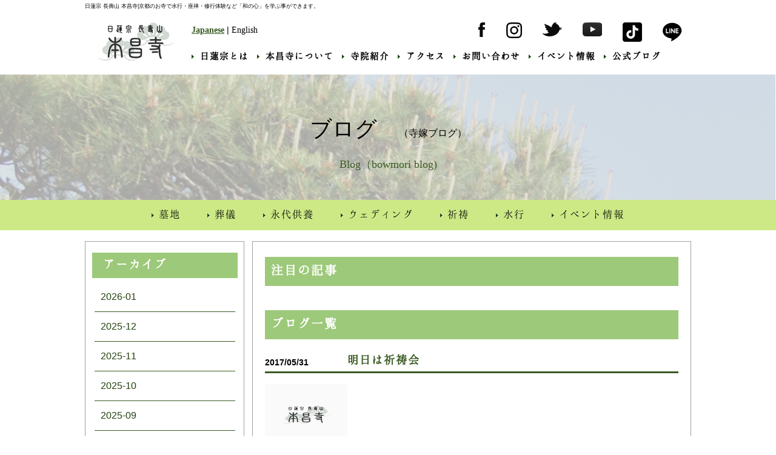

--- FILE ---
content_type: text/html; charset=utf-8
request_url: https://honshoji.net/blog?search_customizable_object_id=1&year=2017&month=05
body_size: 72473
content:
<!DOCTYPE html>
<html>
  <head>
    <meta charset="utf-8">
    <meta name="viewport" content="width=device-width,initial-scale=1">

          <title>ブログ | 京都市上京区の日蓮宗 長壽山 本昌寺（ほんしょうじ）</title>
<meta name="description" content="日蓮宗 長壽山 本昌寺の公式ホームページです。京都市上京区の二条駅・円町駅が最寄りのお寺です。永代供養,祈祷,水行,仏前結婚式などご相談ください。">
<meta name="keywords" content="永代供養,祈祷,水行,仏前結婚式,京都,日蓮宗,仏教,結婚式,寺,上京区,本昌寺">
<link rel="shortcut icon" type="image/x-icon" href="">
<link rel="canonical" href="https://honshoji.net/blog?search_customizable_object_id=1&year=2017&month=05">
<link rel='next' href="https://honshoji.net/blog?search_customizable_object_id=1&year=2017&month=05&page=2" />
<meta name='last_page' content="2" />
<meta name="application-name" content="unisoncms_honshoji">
<meta name="format-detection" content="telephone=no">
<script src= "https://ajax.googleapis.com/ajax/libs/jquery/1.9.1/jquery.min.js" charset= "utf-8"></script><script src= "https://maps.googleapis.com/maps/api/js?key=AIzaSyD7OzRz3cUB7OS_6NPlRx0yjut7i_bR50U"></script>


    <link rel="stylesheet" media="all" href="/assets/singular/view-58218f874ee3fe77acf712e83cc70611.css" />
                <link rel="stylesheet" href="/css/48-2c2a5c3ca68a8400a3ce3ef148b995f4.css" media="screen" charset="utf-8" >
<link rel="stylesheet" href="/css/1-b822fce0ca4325cd3f84a55a0553b8b1.css" media="screen" charset="utf-8" >
<link rel="stylesheet" href="/css/2-6ae53cbe8c05bf69ad7982417fc29d4f.css" media="screen" charset="utf-8" >
<link rel="stylesheet" href="/css/3-a96030ff60b87f403130e6bb9a007ee8.css" media="screen" charset="utf-8" >
<link rel="stylesheet" href="/css/14-a542d699bb6d2b2b48bd3a11165fcd24.css" media="screen" charset="utf-8" >


    <script src="/assets/singular/view-584b010fdbb662e7154e86265a1e0197.js"></script>
                <script src='/js/495-5da9d6a1b77e7c57021f6c1e82627202.js' charset='utf-8'></script>
<script src='/js/2-22510e241b56589d93e4d491a9fc1211.js' charset='utf-8'></script>
<script src='/js/3-b8d64d0bc142b3f670cc0611b0aebcae.js' charset='utf-8'></script>
<script src='/js/4-d700a93337122b390b90bbfe21e64f71.js' charset='utf-8'></script>
<script src='/js/45-c358dad0d75f26b6289cf273e79ea39e.js' charset='utf-8'></script>
<script src='/js/235-d7cebb237eb1a5bbf0a911bf336854da.js' charset='utf-8'></script>
<script src='/js/237-d1decd338159cea5d90d501db3b67151.js' charset='utf-8'></script>
<script src='/js/238-622e83525e80877dcb3ef51e9c5f88d0.js' charset='utf-8'></script>
<!-- Global site tag (gtag.js) - Google Analytics -->
<script async src="https://www.googletagmanager.com/gtag/js?id=UA-84833752-45"></script>
<script>
    window.dataLayer = window.dataLayer || [];
    function gtag(){dataLayer.push(arguments);}
    gtag('js', new Date());
    
    gtag('config', 'UA-84833752-45');
</script>


    <meta name="csrf-param" content="authenticity_token" />
<meta name="csrf-token" content="bICk/7bP+Mkw4VM81xBUyXcpGZs5bDu+wPcqoOlsaMIj80RToCBVGv5Ev6QPznYS0OlMPUrcR8n5UhxijuGn7w==" />
  </head>


  <body>
    <div id="wrapper">
        <div class="clearfix" id="header">
            <h1 class="headlogo"><span class="txt">日蓮宗 長壽山 本昌寺|京都のお寺で水行・座禅・修行体験など「和の心」を学ぶ事ができます。</span></h1>
            <a href="/"><img alt="日蓮宗 長壽山 本昌寺" height="65" src="/import/tenant_1/honshoji.net/unisoncms_honshoji/static/page/main/images.9108ccf85606138e36841651911d6a14/log_honshoji.jpg" title="日蓮宗 長壽山 本昌寺" width="125"></a>
            <div class="clearfix" id="mainnav">
                <ul class="lanav">
                    <li><a class="onpage" href="/">Japanese</a></li>
                    <li>| <a href="/eng_ABOUT">English</a>
                    </li>
                </ul>
                <ul class="sns">
                    <li><a href="https://www.facebook.com/kyotohonshoji/" target="_blank"><img alt="Facebook" height="24" src="/import/tenant_1/honshoji.net/unisoncms_honshoji/static/page/main/images.9108ccf85606138e36841651911d6a14/icon_facebook.gif" title="Facebook" width="12"></a></li>
                    <li><a href="https://www.instagram.com/honshoji/" target="_blank"><img alt="instaglam" height="26" src="/upload/tenant_1/2106bdf6a9eb018bbebc24ee63ebc7ce.webp" title="instaglam" width="26"></a></li>
                    <li><a href="https://twitter.com/tyojuzan" target="_blank"><img alt="Twitter" height="23" src="/import/tenant_1/honshoji.net/unisoncms_honshoji/static/page/main/images.9108ccf85606138e36841651911d6a14/icon_twitter.gif" title="Twitter" width="32"></a></li>
                    <li><a href="https://www.youtube.com/channel/UCZO2VxvggR0nuL3Epyznkfg" target="_blank"><img alt="" src="/import/tenant_1/honshoji.net/unisoncms_honshoji/static/uploads/contents/managed_html_file.name.b32448b6f42479eb.596f75547562652d736f6369616c2d69636f6e5f6461726b5f31323870782e706e67/YouTube-social-icon_dark_128px.thumb_32_23.png" style="width: 32px;height: 23px" title="Twitter"></a></li>
                    <li><a href="https://www.tiktok.com/@honshojikyoto" target="_blank"><img alt="TikTokアイコン" src="/upload/tenant_1/675f1f8881f3f6140af20cdc6eacba84.webp" style="width: 32px;height: 23px" title="TikTok"></a></li>
                    <li><a href="https://page.line.me/207wprib" target="_blank"><img alt="LINEアイコン" src="/upload/tenant_1/58a4d049a67ce7d31e2d065f24fc725b.png" style="width: 32px;height: 23px" title="LINE"></a></li>
                </ul>
                <ul class="gnav">
                    <li><a href="/nichirensyu"><img alt="▶" height="7" src="/import/tenant_1/honshoji.net/unisoncms_honshoji/static/page/main/images.9108ccf85606138e36841651911d6a14/icon_triangle.gif" title="▶" width="4">日蓮宗とは</a></li>
                    <li><a href="/honsyoji"><img alt="▶" height="7" src="/import/tenant_1/honshoji.net/unisoncms_honshoji/static/page/main/images.9108ccf85606138e36841651911d6a14/icon_triangle.gif" title="▶" width="4">本昌寺について</a></li>
                    <li><a href="/introduce"><img alt="▶" height="7" src="/import/tenant_1/honshoji.net/unisoncms_honshoji/static/page/main/images.9108ccf85606138e36841651911d6a14/icon_triangle.gif" title="▶" width="4">寺院紹介</a></li>
                    <li><a href="/honsyoji#accessbox"><img alt="▶" height="7" src="/import/tenant_1/honshoji.net/unisoncms_honshoji/static/page/main/images.9108ccf85606138e36841651911d6a14/icon_triangle.gif" title="▶" width="4">アクセス</a></li>
                    <li><a href="/contact"><img alt="▶" height="7" src="/import/tenant_1/honshoji.net/unisoncms_honshoji/static/page/main/images.9108ccf85606138e36841651911d6a14/icon_triangle.gif" title="▶" width="4">お問い合わせ</a></li>
                    <li><a href="/event"><img alt="▶" height="7" src="/import/tenant_1/honshoji.net/unisoncms_honshoji/static/page/main/images.9108ccf85606138e36841651911d6a14/icon_triangle.gif" title="▶" width="4">イベント情報</a></li>
                    <li><a href="/blog"><img alt="▶" height="7" src="/import/tenant_1/honshoji.net/unisoncms_honshoji/static/page/main/images.9108ccf85606138e36841651911d6a14/icon_triangle.gif" title="▶" width="4">公式ブログ</a></li>
                </ul>
            </div>
        </div>
        <div class="underpagetit">
            <h2>ブログ　<span style="font-size: 12pt">（寺嫁ブログ）</span><span class="en">Blog（bowmori blog)</span>
            </h2>
            <span class="bg"><img alt="ブログ" height="210" src="/import/tenant_1/honshoji.net/unisoncms_honshoji/static/page/main/images.9b0bc79d9021b2c74fe05f15c452e1bc/blog_main.png" title="ブログ" width="1300"></span>
        </div>
        <div class="subnav">
            <ul>
                <li class=""><a href="/cemetery"><img alt="▶" height="7" src="/import/tenant_1/honshoji.net/unisoncms_honshoji/static/page/main/images.9108ccf85606138e36841651911d6a14/icon_triangle.gif" title="▶" width="4">墓地</a></li>
                <li><a href="/funeral-ceremony"><img alt="▶" height="7" src="/import/tenant_1/honshoji.net/unisoncms_honshoji/static/page/main/images.9108ccf85606138e36841651911d6a14/icon_triangle.gif" title="▶" width="4">葬儀</a></li>
                <li><a href="/memorial-service"><img alt="▶" height="7" src="/import/tenant_1/honshoji.net/unisoncms_honshoji/static/page/main/images.9108ccf85606138e36841651911d6a14/icon_triangle.gif" title="▶" width="4">永代供養</a></li>
                <li><a href="/wedding"><img alt="▶" height="7" src="/import/tenant_1/honshoji.net/unisoncms_honshoji/static/page/main/images.9108ccf85606138e36841651911d6a14/icon_triangle.gif" title="▶" width="4">ウェディング</a></li>
                <li><a href="/prayer"><img alt="▶" height="7" src="/import/tenant_1/honshoji.net/unisoncms_honshoji/static/page/main/images.9108ccf85606138e36841651911d6a14/icon_triangle.gif" title="▶" width="4">祈祷</a></li>
                <li><a href="/discipline"><img alt="▶" height="7" src="/import/tenant_1/honshoji.net/unisoncms_honshoji/static/page/main/images.9108ccf85606138e36841651911d6a14/icon_triangle.gif" title="▶" width="4">水行</a></li>
                <li><a href="/event"><img alt="▶" height="7" src="/import/tenant_1/honshoji.net/unisoncms_honshoji/static/page/main/images.9108ccf85606138e36841651911d6a14/icon_triangle.gif" title="▶" width="4">イベント情報</a></li>
            </ul>
        </div>
        <div id="contents">
            <div class="clearfix" id="conwap">
                <div id="main">
                    <div class="newswap">
                        <div class=" mb40">
                            <h3 class="tit">注目の記事</h3>
                        </div>
                        <h3 class="tit">ブログ一覧</h3>
                        <dl class="newslist clearfix altlist" style="border-bottom: 1px solid #000">
                            <dt>
                                <a class="flex" href="/blog-detail/entry/104"><span class="date">2017/05/31</span><span class="tit alt">明日は祈祷会</span></a>
                                <div class="fb-like" data-action="like" data-layout="button_count" data-share="false" data-show-faces="false" data-size="small" style="margin:5px 0 0;display:block;float:right;"></div>
                            </dt>
                            <dd class="img pic"><a href="/blog-detail/entry/104"><img src="/upload/tenant_1/06d64c4232da6f239289592d89beca13.jpg"></a></dd>
                        </dl>
                        <dl class="newslist clearfix altlist" style="border-bottom: 1px solid #000">
                            <dt>
                                <a class="flex" href="/blog-detail/entry/103"><span class="date">2017/05/30</span><span class="tit alt">高校生の遠足</span></a>
                                <div class="fb-like" data-action="like" data-layout="button_count" data-share="false" data-show-faces="false" data-size="small" style="margin:5px 0 0;display:block;float:right;"></div>
                            </dt>
                            <dd class="img pic"><a href="/blog-detail/entry/103"><img src="/upload/tenant_1/06d64c4232da6f239289592d89beca13.jpg"></a></dd>
                        </dl>
                        <dl class="newslist clearfix altlist" style="border-bottom: 1px solid #000">
                            <dt>
                                <a class="flex" href="/blog-detail/entry/102"><span class="date">2017/05/29</span><span class="tit alt">わんちゃんの四十九日忌法要</span></a>
                                <div class="fb-like" data-action="like" data-layout="button_count" data-share="false" data-show-faces="false" data-size="small" style="margin:5px 0 0;display:block;float:right;"></div>
                            </dt>
                            <dd class="img pic"><a href="/blog-detail/entry/102"><img src="/upload/tenant_1/06d64c4232da6f239289592d89beca13.jpg"></a></dd>
                        </dl>
                        <dl class="newslist clearfix altlist" style="border-bottom: 1px solid #000">
                            <dt>
                                <a class="flex" href="/blog-detail/entry/101"><span class="date">2017/05/27</span><span class="tit alt">リビング京都に</span></a>
                                <div class="fb-like" data-action="like" data-layout="button_count" data-share="false" data-show-faces="false" data-size="small" style="margin:5px 0 0;display:block;float:right;"></div>
                            </dt>
                            <dd class="img pic"><a href="/blog-detail/entry/101"><img src="/upload/tenant_1/06d64c4232da6f239289592d89beca13.jpg"></a></dd>
                        </dl>
                        <dl class="newslist clearfix altlist" style="border-bottom: 1px solid #000">
                            <dt>
                                <a class="flex" href="/blog-detail/entry/100"><span class="date">2017/05/26</span><span class="tit alt">修養道場のご案内</span></a>
                                <div class="fb-like" data-action="like" data-layout="button_count" data-share="false" data-show-faces="false" data-size="small" style="margin:5px 0 0;display:block;float:right;"></div>
                            </dt>
                            <dd class="img pic"><a href="/blog-detail/entry/100"><img src="/upload/tenant_1/06d64c4232da6f239289592d89beca13.jpg"></a></dd>
                        </dl>
                        <dl class="newslist clearfix altlist" style="border-bottom: 1px solid #000">
                            <dt>
                                <a class="flex" href="/blog-detail/entry/99"><span class="date">2017/05/25</span><span class="tit alt">ミュージカルカラオケ</span></a>
                                <div class="fb-like" data-action="like" data-layout="button_count" data-share="false" data-show-faces="false" data-size="small" style="margin:5px 0 0;display:block;float:right;"></div>
                            </dt>
                            <dd class="img pic"><a href="/blog-detail/entry/99"><img src="/upload/tenant_1/06d64c4232da6f239289592d89beca13.jpg"></a></dd>
                        </dl>
                        <dl class="newslist clearfix altlist" style="border-bottom: 1px solid #000">
                            <dt>
                                <a class="flex" href="/blog-detail/entry/98"><span class="date">2017/05/22</span><span class="tit alt">フリーマーケットに</span></a>
                                <div class="fb-like" data-action="like" data-layout="button_count" data-share="false" data-show-faces="false" data-size="small" style="margin:5px 0 0;display:block;float:right;"></div>
                            </dt>
                            <dd class="img pic"><a href="/blog-detail/entry/98"><img src="/upload/tenant_1/06d64c4232da6f239289592d89beca13.jpg"></a></dd>
                        </dl>
                        <dl class="newslist clearfix altlist" style="border-bottom: 1px solid #000">
                            <dt>
                                <a class="flex" href="/blog-detail/entry/97"><span class="date">2017/05/21</span><span class="tit alt">どうぶつ供養塔に納骨</span></a>
                                <div class="fb-like" data-action="like" data-layout="button_count" data-share="false" data-show-faces="false" data-size="small" style="margin:5px 0 0;display:block;float:right;"></div>
                            </dt>
                            <dd class="img pic"><a href="/blog-detail/entry/97"><img src="/upload/tenant_1/06d64c4232da6f239289592d89beca13.jpg"></a></dd>
                        </dl>
                        <dl class="newslist clearfix altlist" style="border-bottom: 1px solid #000">
                            <dt>
                                <a class="flex" href="/blog-detail/entry/96"><span class="date">2017/05/19</span><span class="tit alt">本堂カフェ、ベリーダンス、寺ヨガ　大盛況</span></a>
                                <div class="fb-like" data-action="like" data-layout="button_count" data-share="false" data-show-faces="false" data-size="small" style="margin:5px 0 0;display:block;float:right;"></div>
                            </dt>
                            <dd class="img pic"><a href="/blog-detail/entry/96"><img src="/upload/tenant_1/06d64c4232da6f239289592d89beca13.jpg"></a></dd>
                        </dl>
                        <dl class="newslist clearfix altlist" style="border-bottom: 1px solid #000">
                            <dt>
                                <a class="flex" href="/blog-detail/entry/95"><span class="date">2017/05/18</span><span class="tit alt">明日は本堂カフェ、寺ヨガ、ベリーダンス！</span></a>
                                <div class="fb-like" data-action="like" data-layout="button_count" data-share="false" data-show-faces="false" data-size="small" style="margin:5px 0 0;display:block;float:right;"></div>
                            </dt>
                            <dd class="img pic"><a href="/blog-detail/entry/95"><img src="/upload/tenant_1/06d64c4232da6f239289592d89beca13.jpg"></a></dd>
                        </dl>
                        <dl class="newslist clearfix altlist" style="border-bottom: 1px solid #000">
                            <dt>
                                <a class="flex" href="/blog-detail/entry/94"><span class="date">2017/05/17</span><span class="tit alt">地道な作業</span></a>
                                <div class="fb-like" data-action="like" data-layout="button_count" data-share="false" data-show-faces="false" data-size="small" style="margin:5px 0 0;display:block;float:right;"></div>
                            </dt>
                            <dd class="img pic"><a href="/blog-detail/entry/94"><img src="/upload/tenant_1/06d64c4232da6f239289592d89beca13.jpg"></a></dd>
                        </dl>
                        <dl class="newslist clearfix altlist" style="border-bottom: 1px solid #000">
                            <dt>
                                <a class="flex" href="/blog-detail/entry/93"><span class="date">2017/05/16</span><span class="tit alt">直葬救済ページを追加しました。</span></a>
                                <div class="fb-like" data-action="like" data-layout="button_count" data-share="false" data-show-faces="false" data-size="small" style="margin:5px 0 0;display:block;float:right;"></div>
                            </dt>
                            <dd class="img pic"><a href="/blog-detail/entry/93"><img src="/upload/tenant_1/06d64c4232da6f239289592d89beca13.jpg"></a></dd>
                        </dl>
                        <dl class="newslist clearfix altlist" style="border-bottom: 1px solid #000">
                            <dt>
                                <a class="flex" href="/blog-detail/entry/92"><span class="date">2017/05/15</span><span class="tit alt">投資セミナーを開催します。</span></a>
                                <div class="fb-like" data-action="like" data-layout="button_count" data-share="false" data-show-faces="false" data-size="small" style="margin:5px 0 0;display:block;float:right;"></div>
                            </dt>
                            <dd class="img pic"><a href="/blog-detail/entry/92"><img src="/upload/tenant_1/06d64c4232da6f239289592d89beca13.jpg"></a></dd>
                        </dl>
                        <dl class="newslist clearfix altlist" style="border-bottom: 1px solid #000">
                            <dt>
                                <a class="flex" href="/blog-detail/entry/91"><span class="date">2017/05/14</span><span class="tit alt">中外日報</span></a>
                                <div class="fb-like" data-action="like" data-layout="button_count" data-share="false" data-show-faces="false" data-size="small" style="margin:5px 0 0;display:block;float:right;"></div>
                            </dt>
                            <dd class="img pic"><a href="/blog-detail/entry/91"><img src="/import/tenant_1/honshoji.net/unisoncms_honshoji/static/uploads/contents/no_table.thumbnail.83f7574738a3808d.e4b8ade5a496e697a5e5a0b1e6a8b9e69ca8e891ac2e6a7067.jpg"></a></dd>
                        </dl>
                        <dl class="newslist clearfix altlist" style="border-bottom: 1px solid #000">
                            <dt>
                                <a class="flex" href="/blog-detail/entry/90"><span class="date">2017/05/13</span><span class="tit alt">ペッパーくん</span></a>
                                <div class="fb-like" data-action="like" data-layout="button_count" data-share="false" data-show-faces="false" data-size="small" style="margin:5px 0 0;display:block;float:right;"></div>
                            </dt>
                            <dd class="img pic"><a href="/blog-detail/entry/90"><img src="/upload/tenant_1/06d64c4232da6f239289592d89beca13.jpg"></a></dd>
                        </dl>
                        <dl class="newslist clearfix altlist" style="border-bottom: 1px solid #000">
                            <dt>
                                <a class="flex" href="/blog-detail/entry/89"><span class="date">2017/05/11</span><span class="tit alt">御朱印ではなく御首題</span></a>
                                <div class="fb-like" data-action="like" data-layout="button_count" data-share="false" data-show-faces="false" data-size="small" style="margin:5px 0 0;display:block;float:right;"></div>
                            </dt>
                            <dd class="img pic"><a href="/blog-detail/entry/89"><img src="/upload/tenant_1/06d64c4232da6f239289592d89beca13.jpg"></a></dd>
                        </dl>
                        <dl class="newslist clearfix altlist" style="border-bottom: 1px solid #000">
                            <dt>
                                <a class="flex" href="/blog-detail/entry/88"><span class="date">2017/05/09</span><span class="tit alt">本昌寺オリジナル葬儀「てら葬」</span></a>
                                <div class="fb-like" data-action="like" data-layout="button_count" data-share="false" data-show-faces="false" data-size="small" style="margin:5px 0 0;display:block;float:right;"></div>
                            </dt>
                            <dd class="img pic"><a href="/blog-detail/entry/88"><img src="/upload/tenant_1/06d64c4232da6f239289592d89beca13.jpg"></a></dd>
                        </dl>
                        <dl class="newslist clearfix altlist" style="border-bottom: 1px solid #000">
                            <dt>
                                <a class="flex" href="/blog-detail/entry/87"><span class="date">2017/05/07</span><span class="tit alt">お花見バーベキュー</span></a>
                                <div class="fb-like" data-action="like" data-layout="button_count" data-share="false" data-show-faces="false" data-size="small" style="margin:5px 0 0;display:block;float:right;"></div>
                            </dt>
                            <dd class="img pic"><a href="/blog-detail/entry/87"><img src="/upload/tenant_1/06d64c4232da6f239289592d89beca13.jpg"></a></dd>
                        </dl>
                        <dl class="newslist clearfix altlist" style="border-bottom: 1px solid #000">
                            <dt>
                                <a class="flex" href="/blog-detail/entry/86"><span class="date">2017/05/06</span><span class="tit alt">ラグビーOB戦参加</span></a>
                                <div class="fb-like" data-action="like" data-layout="button_count" data-share="false" data-show-faces="false" data-size="small" style="margin:5px 0 0;display:block;float:right;"></div>
                            </dt>
                            <dd class="img pic"><a href="/blog-detail/entry/86"><img src="/upload/tenant_1/06d64c4232da6f239289592d89beca13.jpg"></a></dd>
                        </dl>
                        <dl class="newslist clearfix altlist" style="border-bottom: 1px solid #000">
                            <dt>
                                <a class="flex" href="/blog-detail/entry/85"><span class="date">2017/05/05</span><span class="tit alt">鎌倉ツアー</span></a>
                                <div class="fb-like" data-action="like" data-layout="button_count" data-share="false" data-show-faces="false" data-size="small" style="margin:5px 0 0;display:block;float:right;"></div>
                            </dt>
                            <dd class="img pic"><a href="/blog-detail/entry/85"><img src="/upload/tenant_1/06d64c4232da6f239289592d89beca13.jpg"></a></dd>
                        </dl>
                        <div>
                            <ul class="pagenavi">
                                <li><a class="stay" href="?search_customizable_object_id=1&amp;year=2017&amp;month=05&amp;page=1">1</a></li>
                                <li><a href="?search_customizable_object_id=1&amp;year=2017&amp;month=05&amp;page=2">2</a></li>
                                <li class="next"><a href="?search_customizable_object_id=1&amp;year=2017&amp;month=05&amp;page=2">次　＞</a></li>
                            </ul>
                        </div>
                    </div>
                </div>
                <div style="float: left;width: 263px">
                    <div class="side">
                        <dl class="sidelist newsside menu">
                            <dt>アーカイブ</dt>
                            <dd class="acc">
                                <dl class="inn">
                                    <dd><a href="/blog?search_customizable_object_id=1&amp;year=2026&amp;month=01">2026-01</a></dd>
                                    <dd><a href="/blog?search_customizable_object_id=1&amp;year=2025&amp;month=12">2025-12</a></dd>
                                    <dd><a href="/blog?search_customizable_object_id=1&amp;year=2025&amp;month=11">2025-11</a></dd>
                                    <dd><a href="/blog?search_customizable_object_id=1&amp;year=2025&amp;month=10">2025-10</a></dd>
                                    <dd><a href="/blog?search_customizable_object_id=1&amp;year=2025&amp;month=09">2025-09</a></dd>
                                    <dd><a href="/blog?search_customizable_object_id=1&amp;year=2025&amp;month=08">2025-08</a></dd>
                                    <dd><a href="/blog?search_customizable_object_id=1&amp;year=2025&amp;month=07">2025-07</a></dd>
                                    <dd><a href="/blog?search_customizable_object_id=1&amp;year=2025&amp;month=06">2025-06</a></dd>
                                    <dd><a href="/blog?search_customizable_object_id=1&amp;year=2025&amp;month=05">2025-05</a></dd>
                                    <dd><a href="/blog?search_customizable_object_id=1&amp;year=2025&amp;month=04">2025-04</a></dd>
                                    <dd><a href="/blog?search_customizable_object_id=1&amp;year=2025&amp;month=03">2025-03</a></dd>
                                    <dd><a href="/blog?search_customizable_object_id=1&amp;year=2025&amp;month=02">2025-02</a></dd>
                                    <dd><a href="/blog?search_customizable_object_id=1&amp;year=2025&amp;month=01">2025-01</a></dd>
                                    <dd><a href="/blog?search_customizable_object_id=1&amp;year=2024&amp;month=12">2024-12</a></dd>
                                    <dd><a href="/blog?search_customizable_object_id=1&amp;year=2024&amp;month=11">2024-11</a></dd>
                                    <dd><a href="/blog?search_customizable_object_id=1&amp;year=2024&amp;month=10">2024-10</a></dd>
                                    <dd><a href="/blog?search_customizable_object_id=1&amp;year=2024&amp;month=09">2024-09</a></dd>
                                    <dd><a href="/blog?search_customizable_object_id=1&amp;year=2024&amp;month=08">2024-08</a></dd>
                                    <dd><a href="/blog?search_customizable_object_id=1&amp;year=2024&amp;month=07">2024-07</a></dd>
                                    <dd><a href="/blog?search_customizable_object_id=1&amp;year=2024&amp;month=06">2024-06</a></dd>
                                    <dd><a href="/blog?search_customizable_object_id=1&amp;year=2024&amp;month=05">2024-05</a></dd>
                                    <dd><a href="/blog?search_customizable_object_id=1&amp;year=2024&amp;month=04">2024-04</a></dd>
                                    <dd><a href="/blog?search_customizable_object_id=1&amp;year=2024&amp;month=03">2024-03</a></dd>
                                    <dd><a href="/blog?search_customizable_object_id=1&amp;year=2024&amp;month=02">2024-02</a></dd>
                                    <dd><a href="/blog?search_customizable_object_id=1&amp;year=2024&amp;month=01">2024-01</a></dd>
                                    <dd><a href="/blog?search_customizable_object_id=1&amp;year=2023&amp;month=12">2023-12</a></dd>
                                    <dd><a href="/blog?search_customizable_object_id=1&amp;year=2023&amp;month=11">2023-11</a></dd>
                                    <dd><a href="/blog?search_customizable_object_id=1&amp;year=2023&amp;month=10">2023-10</a></dd>
                                    <dd><a href="/blog?search_customizable_object_id=1&amp;year=2023&amp;month=09">2023-09</a></dd>
                                    <dd><a href="/blog?search_customizable_object_id=1&amp;year=2023&amp;month=08">2023-08</a></dd>
                                    <dd><a href="/blog?search_customizable_object_id=1&amp;year=2023&amp;month=07">2023-07</a></dd>
                                    <dd><a href="/blog?search_customizable_object_id=1&amp;year=2023&amp;month=06">2023-06</a></dd>
                                    <dd><a href="/blog?search_customizable_object_id=1&amp;year=2023&amp;month=05">2023-05</a></dd>
                                    <dd><a href="/blog?search_customizable_object_id=1&amp;year=2023&amp;month=04">2023-04</a></dd>
                                    <dd><a href="/blog?search_customizable_object_id=1&amp;year=2023&amp;month=03">2023-03</a></dd>
                                    <dd><a href="/blog?search_customizable_object_id=1&amp;year=2023&amp;month=02">2023-02</a></dd>
                                    <dd><a href="/blog?search_customizable_object_id=1&amp;year=2023&amp;month=01">2023-01</a></dd>
                                    <dd><a href="/blog?search_customizable_object_id=1&amp;year=2022&amp;month=12">2022-12</a></dd>
                                    <dd><a href="/blog?search_customizable_object_id=1&amp;year=2022&amp;month=11">2022-11</a></dd>
                                    <dd><a href="/blog?search_customizable_object_id=1&amp;year=2022&amp;month=10">2022-10</a></dd>
                                    <dd><a href="/blog?search_customizable_object_id=1&amp;year=2022&amp;month=09">2022-09</a></dd>
                                    <dd><a href="/blog?search_customizable_object_id=1&amp;year=2022&amp;month=08">2022-08</a></dd>
                                    <dd><a href="/blog?search_customizable_object_id=1&amp;year=2022&amp;month=07">2022-07</a></dd>
                                    <dd><a href="/blog?search_customizable_object_id=1&amp;year=2022&amp;month=06">2022-06</a></dd>
                                    <dd><a href="/blog?search_customizable_object_id=1&amp;year=2022&amp;month=05">2022-05</a></dd>
                                    <dd><a href="/blog?search_customizable_object_id=1&amp;year=2022&amp;month=04">2022-04</a></dd>
                                    <dd><a href="/blog?search_customizable_object_id=1&amp;year=2022&amp;month=03">2022-03</a></dd>
                                    <dd><a href="/blog?search_customizable_object_id=1&amp;year=2022&amp;month=02">2022-02</a></dd>
                                    <dd><a href="/blog?search_customizable_object_id=1&amp;year=2022&amp;month=01">2022-01</a></dd>
                                    <dd><a href="/blog?search_customizable_object_id=1&amp;year=2021&amp;month=12">2021-12</a></dd>
                                    <dd><a href="/blog?search_customizable_object_id=1&amp;year=2021&amp;month=11">2021-11</a></dd>
                                    <dd><a href="/blog?search_customizable_object_id=1&amp;year=2021&amp;month=10">2021-10</a></dd>
                                    <dd><a href="/blog?search_customizable_object_id=1&amp;year=2021&amp;month=09">2021-09</a></dd>
                                    <dd><a href="/blog?search_customizable_object_id=1&amp;year=2021&amp;month=08">2021-08</a></dd>
                                    <dd><a href="/blog?search_customizable_object_id=1&amp;year=2021&amp;month=07">2021-07</a></dd>
                                    <dd><a href="/blog?search_customizable_object_id=1&amp;year=2021&amp;month=06">2021-06</a></dd>
                                    <dd><a href="/blog?search_customizable_object_id=1&amp;year=2021&amp;month=05">2021-05</a></dd>
                                    <dd><a href="/blog?search_customizable_object_id=1&amp;year=2021&amp;month=04">2021-04</a></dd>
                                    <dd><a href="/blog?search_customizable_object_id=1&amp;year=2021&amp;month=03">2021-03</a></dd>
                                    <dd><a href="/blog?search_customizable_object_id=1&amp;year=2021&amp;month=02">2021-02</a></dd>
                                    <dd><a href="/blog?search_customizable_object_id=1&amp;year=2021&amp;month=01">2021-01</a></dd>
                                    <dd><a href="/blog?search_customizable_object_id=1&amp;year=2020&amp;month=12">2020-12</a></dd>
                                    <dd><a href="/blog?search_customizable_object_id=1&amp;year=2020&amp;month=11">2020-11</a></dd>
                                    <dd><a href="/blog?search_customizable_object_id=1&amp;year=2020&amp;month=10">2020-10</a></dd>
                                    <dd><a href="/blog?search_customizable_object_id=1&amp;year=2020&amp;month=09">2020-09</a></dd>
                                    <dd><a href="/blog?search_customizable_object_id=1&amp;year=2020&amp;month=08">2020-08</a></dd>
                                    <dd><a href="/blog?search_customizable_object_id=1&amp;year=2020&amp;month=07">2020-07</a></dd>
                                    <dd><a href="/blog?search_customizable_object_id=1&amp;year=2020&amp;month=06">2020-06</a></dd>
                                    <dd><a href="/blog?search_customizable_object_id=1&amp;year=2020&amp;month=05">2020-05</a></dd>
                                    <dd><a href="/blog?search_customizable_object_id=1&amp;year=2020&amp;month=04">2020-04</a></dd>
                                    <dd><a href="/blog?search_customizable_object_id=1&amp;year=2020&amp;month=03">2020-03</a></dd>
                                    <dd><a href="/blog?search_customizable_object_id=1&amp;year=2020&amp;month=02">2020-02</a></dd>
                                    <dd><a href="/blog?search_customizable_object_id=1&amp;year=2020&amp;month=01">2020-01</a></dd>
                                    <dd><a href="/blog?search_customizable_object_id=1&amp;year=2019&amp;month=12">2019-12</a></dd>
                                    <dd><a href="/blog?search_customizable_object_id=1&amp;year=2019&amp;month=11">2019-11</a></dd>
                                    <dd><a href="/blog?search_customizable_object_id=1&amp;year=2019&amp;month=10">2019-10</a></dd>
                                    <dd><a href="/blog?search_customizable_object_id=1&amp;year=2019&amp;month=09">2019-09</a></dd>
                                    <dd><a href="/blog?search_customizable_object_id=1&amp;year=2019&amp;month=08">2019-08</a></dd>
                                    <dd><a href="/blog?search_customizable_object_id=1&amp;year=2019&amp;month=07">2019-07</a></dd>
                                    <dd><a href="/blog?search_customizable_object_id=1&amp;year=2019&amp;month=06">2019-06</a></dd>
                                    <dd><a href="/blog?search_customizable_object_id=1&amp;year=2019&amp;month=05">2019-05</a></dd>
                                    <dd><a href="/blog?search_customizable_object_id=1&amp;year=2019&amp;month=04">2019-04</a></dd>
                                    <dd><a href="/blog?search_customizable_object_id=1&amp;year=2019&amp;month=03">2019-03</a></dd>
                                    <dd><a href="/blog?search_customizable_object_id=1&amp;year=2019&amp;month=02">2019-02</a></dd>
                                    <dd><a href="/blog?search_customizable_object_id=1&amp;year=2019&amp;month=01">2019-01</a></dd>
                                    <dd><a href="/blog?search_customizable_object_id=1&amp;year=2018&amp;month=12">2018-12</a></dd>
                                    <dd><a href="/blog?search_customizable_object_id=1&amp;year=2018&amp;month=11">2018-11</a></dd>
                                    <dd><a href="/blog?search_customizable_object_id=1&amp;year=2018&amp;month=10">2018-10</a></dd>
                                    <dd><a href="/blog?search_customizable_object_id=1&amp;year=2018&amp;month=09">2018-09</a></dd>
                                    <dd><a href="/blog?search_customizable_object_id=1&amp;year=2018&amp;month=08">2018-08</a></dd>
                                    <dd><a href="/blog?search_customizable_object_id=1&amp;year=2018&amp;month=07">2018-07</a></dd>
                                    <dd><a href="/blog?search_customizable_object_id=1&amp;year=2018&amp;month=06">2018-06</a></dd>
                                    <dd><a href="/blog?search_customizable_object_id=1&amp;year=2018&amp;month=05">2018-05</a></dd>
                                    <dd><a href="/blog?search_customizable_object_id=1&amp;year=2018&amp;month=04">2018-04</a></dd>
                                    <dd><a href="/blog?search_customizable_object_id=1&amp;year=2018&amp;month=03">2018-03</a></dd>
                                    <dd><a href="/blog?search_customizable_object_id=1&amp;year=2018&amp;month=02">2018-02</a></dd>
                                    <dd><a href="/blog?search_customizable_object_id=1&amp;year=2018&amp;month=01">2018-01</a></dd>
                                    <dd><a href="/blog?search_customizable_object_id=1&amp;year=2017&amp;month=12">2017-12</a></dd>
                                    <dd><a href="/blog?search_customizable_object_id=1&amp;year=2017&amp;month=11">2017-11</a></dd>
                                    <dd><a href="/blog?search_customizable_object_id=1&amp;year=2017&amp;month=10">2017-10</a></dd>
                                </dl>
                                <dl>
                                    <dd class="more greenlink"></dd>
                                </dl>
                            </dd>
                        </dl>
                        <dl class="sidelist newsside">
                            <dt>カテゴリー</dt>
                            <dd><a href="/blog?search_customizable_object_id=1&amp;search_component_id=2&amp;search_component_value=%E5%A4%A9%E5%A5%B3"><img alt="▶" height="7" src="/import/tenant_1/honshoji.net/unisoncms_honshoji/static/page/main/images.9108ccf85606138e36841651911d6a14/icon_triangle.gif" title="▶" width="4">天女
                                    (          90
                                    )</a></dd>
                            <dd><a href="/blog?search_customizable_object_id=1&amp;search_component_id=2&amp;search_component_value=%E5%AF%BA%E7%8A%AC%E3%82%B4%E3%83%B3%E5%A4%AA"><img alt="▶" height="7" src="/import/tenant_1/honshoji.net/unisoncms_honshoji/static/page/main/images.9108ccf85606138e36841651911d6a14/icon_triangle.gif" title="▶" width="4">寺犬ゴン太
                                    (          159
                                    )</a></dd>
                            <dd><a href="/blog?search_customizable_object_id=1&amp;search_component_id=2&amp;search_component_value=%E3%82%B9%E3%83%9A%E3%83%BC%E3%82%B9%E8%B2%B8%E3%81%97"><img alt="▶" height="7" src="/import/tenant_1/honshoji.net/unisoncms_honshoji/static/page/main/images.9108ccf85606138e36841651911d6a14/icon_triangle.gif" title="▶" width="4">スペース貸し
                                    (          40
                                    )</a></dd>
                            <dd><a href="/blog?search_customizable_object_id=1&amp;search_component_id=2&amp;search_component_value=%E3%82%A4%E3%83%99%E3%83%B3%E3%83%88"><img alt="▶" height="7" src="/import/tenant_1/honshoji.net/unisoncms_honshoji/static/page/main/images.9108ccf85606138e36841651911d6a14/icon_triangle.gif" title="▶" width="4">イベント
                                    (          285
                                    )</a></dd>
                            <dd><a href="/blog?search_customizable_object_id=1&amp;search_component_id=2&amp;search_component_value=%E5%AF%BA%E9%99%A2"><img alt="▶" height="7" src="/import/tenant_1/honshoji.net/unisoncms_honshoji/static/page/main/images.9108ccf85606138e36841651911d6a14/icon_triangle.gif" title="▶" width="4">寺院
                                    (          847
                                    )</a></dd>
                            <dd><a href="/blog?search_customizable_object_id=1&amp;search_component_id=2&amp;search_component_value=%E6%97%A5%E8%A8%98"><img alt="▶" height="7" src="/import/tenant_1/honshoji.net/unisoncms_honshoji/static/page/main/images.9108ccf85606138e36841651911d6a14/icon_triangle.gif" title="▶" width="4">日記
                                    (          806
                                    )</a></dd>
                            <dd><a href="/blog?search_customizable_object_id=1&amp;search_component_id=2&amp;search_component_value=%E4%BF%AE%E8%A1%8C%E4%BD%93%E9%A8%93"><img alt="▶" height="7" src="/import/tenant_1/honshoji.net/unisoncms_honshoji/static/page/main/images.9108ccf85606138e36841651911d6a14/icon_triangle.gif" title="▶" width="4">修行体験
                                    (          25
                                    )</a></dd>
                            <dd><a href="/blog?search_customizable_object_id=1&amp;search_component_id=2&amp;search_component_value=%E6%98%A0%E7%94%BB%E8%A6%B3%E5%8A%87"><img alt="▶" height="7" src="/import/tenant_1/honshoji.net/unisoncms_honshoji/static/page/main/images.9108ccf85606138e36841651911d6a14/icon_triangle.gif" title="▶" width="4">映画観劇
                                    (          43
                                    )</a></dd>
                            <dd><a href="/blog?search_customizable_object_id=1&amp;search_component_id=2&amp;search_component_value=%E3%81%8A%E3%81%91%E3%81%84%E3%81%93%E3%80%81%E5%AD%A6%E3%81%B3"><img alt="▶" height="7" src="/import/tenant_1/honshoji.net/unisoncms_honshoji/static/page/main/images.9108ccf85606138e36841651911d6a14/icon_triangle.gif" title="▶" width="4">おけいこ、学び
                                    (          93
                                    )</a></dd>
                            <dd><a href="/blog?search_customizable_object_id=1&amp;search_component_id=2&amp;search_component_value=%E3%83%A9%E3%82%B0%E3%83%93%E3%83%BC"><img alt="▶" height="7" src="/import/tenant_1/honshoji.net/unisoncms_honshoji/static/page/main/images.9108ccf85606138e36841651911d6a14/icon_triangle.gif" title="▶" width="4">ラグビー
                                    (          17
                                    )</a></dd>
                            <dd><a href="/blog?search_customizable_object_id=1&amp;search_component_id=2&amp;search_component_value=%E5%AF%BA%E3%83%A8%E3%82%AC"><img alt="▶" height="7" src="/import/tenant_1/honshoji.net/unisoncms_honshoji/static/page/main/images.9108ccf85606138e36841651911d6a14/icon_triangle.gif" title="▶" width="4">寺ヨガ
                                    (          312
                                    )</a></dd>
                            <dd><a href="/blog?search_customizable_object_id=1&amp;search_component_id=2&amp;search_component_value=%E6%9C%AC%E6%98%8C%E5%AF%BA%E3%81%8B%E3%81%84%E3%82%8F%E3%81%84"><img alt="▶" height="7" src="/import/tenant_1/honshoji.net/unisoncms_honshoji/static/page/main/images.9108ccf85606138e36841651911d6a14/icon_triangle.gif" title="▶" width="4">本昌寺かいわい
                                    (          47
                                    )</a></dd>
                            <dd><a href="/blog?search_customizable_object_id=1&amp;search_component_id=2&amp;search_component_value=%E6%B0%B4%E8%A1%8C"><img alt="▶" height="7" src="/import/tenant_1/honshoji.net/unisoncms_honshoji/static/page/main/images.9108ccf85606138e36841651911d6a14/icon_triangle.gif" title="▶" width="4">水行
                                    (          118
                                    )</a></dd>
                            <dd><a href="/blog?search_customizable_object_id=1&amp;search_component_id=2&amp;search_component_value=%E6%A8%B9%E6%9C%A8%E8%91%AC"><img alt="▶" height="7" src="/import/tenant_1/honshoji.net/unisoncms_honshoji/static/page/main/images.9108ccf85606138e36841651911d6a14/icon_triangle.gif" title="▶" width="4">樹木葬
                                    (          9
                                    )</a></dd>
                            <dd><a href="/blog?search_customizable_object_id=1&amp;search_component_id=2&amp;search_component_value=%E3%81%A9%E3%81%86%E3%81%B6%E3%81%A4%E4%BE%9B%E9%A4%8A"><img alt="▶" height="7" src="/import/tenant_1/honshoji.net/unisoncms_honshoji/static/page/main/images.9108ccf85606138e36841651911d6a14/icon_triangle.gif" title="▶" width="4">どうぶつ供養
                                    (          6
                                    )</a></dd>
                            <dd><a href="/blog?search_customizable_object_id=1&amp;search_component_id=2&amp;search_component_value=%E6%9C%AC%E6%98%8C%E5%AF%BA%E3%83%95%E3%82%A7%E3%82%B9%E3%82%BF"><img alt="▶" height="7" src="/import/tenant_1/honshoji.net/unisoncms_honshoji/static/page/main/images.9108ccf85606138e36841651911d6a14/icon_triangle.gif" title="▶" width="4">本昌寺フェスタ
                                    (          81
                                    )</a></dd>
                            <dd><a href="/blog?search_customizable_object_id=1&amp;search_component_id=2&amp;search_component_value=%E3%81%8A%E7%9F%A5%E3%82%89%E3%81%9B"><img alt="▶" height="7" src="/import/tenant_1/honshoji.net/unisoncms_honshoji/static/page/main/images.9108ccf85606138e36841651911d6a14/icon_triangle.gif" title="▶" width="4">お知らせ
                                    (          445
                                    )</a></dd>
                            <dd><a href="/blog?search_customizable_object_id=1&amp;search_component_id=2&amp;search_component_value=%E6%B3%A8%E7%9B%AE%E3%81%AE%E8%A8%98%E4%BA%8B"><img alt="▶" height="7" src="/import/tenant_1/honshoji.net/unisoncms_honshoji/static/page/main/images.9108ccf85606138e36841651911d6a14/icon_triangle.gif" title="▶" width="4">注目の記事
                                    (          282
                                    )</a></dd>
                            <dd><a href="/blog?search_customizable_object_id=1&amp;search_component_id=2&amp;search_component_value=%E6%96%B0%E7%9D%80%E6%83%85%E5%A0%B1"><img alt="▶" height="7" src="/import/tenant_1/honshoji.net/unisoncms_honshoji/static/page/main/images.9108ccf85606138e36841651911d6a14/icon_triangle.gif" title="▶" width="4">新着情報
                                    (          1131
                                    )</a></dd>
                            <dd><a href="/blog?search_customizable_object_id=1&amp;search_component_id=2&amp;search_component_value=%E6%9C%AC%E5%A0%82%E3%82%AB%E3%83%95%E3%82%A7"><img alt="▶" height="7" src="/import/tenant_1/honshoji.net/unisoncms_honshoji/static/page/main/images.9108ccf85606138e36841651911d6a14/icon_triangle.gif" title="▶" width="4">本堂カフェ
                                    (          118
                                    )</a></dd>
                            <dd><a href="/blog?search_customizable_object_id=1&amp;search_component_id=2&amp;search_component_value=%E9%81%8E%E5%8E%BB%E3%81%AE%E4%B8%BB%E3%81%AA%E3%82%A4%E3%83%99%E3%83%B3%E3%83%88"><img alt="▶" height="7" src="/import/tenant_1/honshoji.net/unisoncms_honshoji/static/page/main/images.9108ccf85606138e36841651911d6a14/icon_triangle.gif" title="▶" width="4">過去の主なイベント
                                    (          16
                                    )</a></dd>
                            <dd><a href="/blog?search_customizable_object_id=1&amp;search_component_id=2&amp;search_component_value=%E5%85%90%E7%8E%89%E5%B7%A5%E5%85%B7%E5%BA%97"><img alt="▶" height="7" src="/import/tenant_1/honshoji.net/unisoncms_honshoji/static/page/main/images.9108ccf85606138e36841651911d6a14/icon_triangle.gif" title="▶" width="4">児玉工具店
                                    (          7
                                    )</a></dd>
                            <dd><a href="/blog?search_customizable_object_id=1&amp;search_component_id=2&amp;search_component_value=%E3%81%8D%E3%81%AE%E3%81%88%E3%81%AD%E3%81%BE%E3%82%8B%E3%81%97%E3%81%87"><img alt="▶" height="7" src="/import/tenant_1/honshoji.net/unisoncms_honshoji/static/page/main/images.9108ccf85606138e36841651911d6a14/icon_triangle.gif" title="▶" width="4">きのえねまるしぇ
                                    (          7
                                    )</a></dd>
                        </dl>
                        <div>
                            <div class="clearfix">
                                <dl class="sidelist first">
                                    <dt>メニュー</dt>
                                    <dd><a href="/honsyoji"><img alt="▶" height="7" src="/import/tenant_1/honshoji.net/unisoncms_honshoji/static/page/main/images.9108ccf85606138e36841651911d6a14/icon_triangle.gif" title="▶" width="4">本昌寺について</a></dd>
                                    <dd><a href="/introduce"><img alt="▶" height="7" src="/import/tenant_1/honshoji.net/unisoncms_honshoji/static/page/main/images.9108ccf85606138e36841651911d6a14/icon_triangle.gif" title="▶" width="4">施設紹介</a></dd>
                                    <dd><a href="/gallery"><img alt="▶" height="7" src="/import/tenant_1/honshoji.net/unisoncms_honshoji/static/page/main/images.9108ccf85606138e36841651911d6a14/icon_triangle.gif" title="▶" width="4">ギャラリー</a></dd>
                                    <dd><a href="/event"><img alt="▶" height="7" src="/import/tenant_1/honshoji.net/unisoncms_honshoji/static/page/main/images.9108ccf85606138e36841651911d6a14/icon_triangle.gif" title="▶" width="4">イベント情報</a></dd>
                                    <dd><a href="/media"><img alt="▶" height="7" src="/import/tenant_1/honshoji.net/unisoncms_honshoji/static/page/main/images.9108ccf85606138e36841651911d6a14/icon_triangle.gif" title="▶" width="4">メディア</a></dd>
                                    <dd><a href="/contact"><img alt="▶" height="7" src="/import/tenant_1/honshoji.net/unisoncms_honshoji/static/page/main/images.9108ccf85606138e36841651911d6a14/icon_triangle.gif" title="▶" width="4">お問い合わせ</a></dd>
                                    <dd class=""><a href="/terainugonta" target="_self"><span style="font-size: 16px;"><img alt="▶" height="7" src="https://honshoji.net/import/tenant_1/honshoji.net/unisoncms_honshoji/static/page/main/images.9108ccf85606138e36841651911d6a14/icon_triangle.gif" title="▶" width="4"><span style="color: rgb(39, 78, 19);">寺犬ゴン太</span></span></a></dd>
                                    <dd class=""><a href="/pianoproject" target="_self"><span style="font-size: 16px;"><img alt="▶" height="7" src="https://honshoji.net/import/tenant_1/honshoji.net/unisoncms_honshoji/static/page/main/images.9108ccf85606138e36841651911d6a14/icon_triangle.gif" title="▶" width="4"><span style="color: rgb(39, 78, 19);">ピアノ復活プロジェクト</span></span></a></dd>
                                    <dd class=""><a href="/crowdfunding" target="_self"><span style="font-size: 16px;"><img alt="▶" height="7" src="https://honshoji.net/import/tenant_1/honshoji.net/unisoncms_honshoji/static/page/main/images.9108ccf85606138e36841651911d6a14/icon_triangle.gif" title="▶" width="4"><span style="color: rgb(39, 78, 19);">涅槃図修復クラウドファンディング</span></span></a></dd>
                                    <a href="/pianoproject" target="_self"></a>
                                </dl>
                                <dl class="sidelist second">
                                    <dt>ご相談</dt>
                                    <dd><a href="/prayer"><img alt="▶" height="7" src="/import/tenant_1/honshoji.net/unisoncms_honshoji/static/page/main/images.9108ccf85606138e36841651911d6a14/icon_triangle.gif" title="▶" width="4"><span style="font-size: 12pt">祈祷</span></a></dd>
                                </dl>
                                <dl class="sidelist second">
                                    <dt>最新情報</dt>
                                    <dd><a href="/news"><img alt="▶" height="7" src="/import/tenant_1/honshoji.net/unisoncms_honshoji/static/page/main/images.9108ccf85606138e36841651911d6a14/icon_triangle.gif" title="▶" width="4">新着情報</a></dd>
                                    <dd><a href="/blog"><img alt="▶" height="7" src="/import/tenant_1/honshoji.net/unisoncms_honshoji/static/page/main/images.9108ccf85606138e36841651911d6a14/icon_triangle.gif" title="▶" width="4">ブログ</a></dd>
                                </dl>
                                <dl class="sidelist">
                                    <dt>ご利用メニュー</dt>
                                    <dd><a href="/funeral-ceremony"><img alt="▶" height="7" src="/import/tenant_1/honshoji.net/unisoncms_honshoji/static/page/main/images.9108ccf85606138e36841651911d6a14/icon_triangle.gif" title="▶" width="4">eco葬儀</a></dd>
                                    <dd><a href="/eco-sou-original"><img alt="▶" height="7" src="/import/tenant_1/honshoji.net/unisoncms_honshoji/static/page/main/images.9108ccf85606138e36841651911d6a14/icon_triangle.gif" title="▶" width="4">てら葬</a></dd>
                                    <dd class=""><a href="/cemetery"><img alt="▶" height="7" src="/import/tenant_1/honshoji.net/unisoncms_honshoji/static/page/main/images.9108ccf85606138e36841651911d6a14/icon_triangle.gif" title="▶" width="4">墓地</a></dd>
                                    <dd><a href="/memorial-service"><img alt="▶" height="7" src="/import/tenant_1/honshoji.net/unisoncms_honshoji/static/page/main/images.9108ccf85606138e36841651911d6a14/icon_triangle.gif" title="▶" width="4">永代供養</a></dd>
                                    <dd><a href="/stillborn"><img alt="▶" height="7" src="/import/tenant_1/honshoji.net/unisoncms_honshoji/static/page/main/images.9108ccf85606138e36841651911d6a14/icon_triangle.gif" title="▶" width="4">水子供養</a></dd>
                                    <dd><a href="/animals"><img alt="▶" height="7" src="/import/tenant_1/honshoji.net/unisoncms_honshoji/static/page/main/images.9108ccf85606138e36841651911d6a14/icon_triangle.gif" title="▶" width="4">どうぶつ供養</a></dd>
                                    <dd class=""><a href="/jikisohelp"><img alt="▶" height="7" src="/import/tenant_1/honshoji.net/unisoncms_honshoji/static/page/main/images.9108ccf85606138e36841651911d6a14/icon_triangle.gif" title="▶" width="4"><span style="font-size: 12pt">直葬救済</span></a></dd>
                                    <dd><a href="/wedding"><img alt="▶" height="7" src="/import/tenant_1/honshoji.net/unisoncms_honshoji/static/page/main/images.9108ccf85606138e36841651911d6a14/icon_triangle.gif" title="▶" width="4">ウェディング (仏前結婚式)</a></dd>
                                </dl>
                                <dl class="sidelist">
                                    <dt>定期開催</dt>
                                    <dd><a href="/terayoga"><img alt="▶" height="7" src="/import/tenant_1/honshoji.net/unisoncms_honshoji/static/page/main/images.9108ccf85606138e36841651911d6a14/icon_triangle.gif" title="▶" width="4">寺ヨガ</a></dd>
                                    <dd><a href="/senioryoga"><img alt="▶" height="7" src="/import/tenant_1/honshoji.net/unisoncms_honshoji/static/page/main/images.9108ccf85606138e36841651911d6a14/icon_triangle.gif" title="▶" width="4"><span style="font-size: 12pt">シニアヨガ</span></a></dd>
                                    <dd><a href="/karadakea"><img alt="▶" height="7" src="/import/tenant_1/honshoji.net/unisoncms_honshoji/static/page/main/images.9108ccf85606138e36841651911d6a14/icon_triangle.gif" title="▶" width="4">お寺でカラダケア</a></dd>
                                    <dd><a href="/bellydance"><img alt="▶" height="7" src="/import/tenant_1/honshoji.net/unisoncms_honshoji/static/page/main/images.9108ccf85606138e36841651911d6a14/icon_triangle.gif" title="▶" width="4">ベリーダンス</a></dd>
                                    <dd><a href="/kitoue"><img alt="▶" height="7" src="/import/tenant_1/honshoji.net/unisoncms_honshoji/static/page/main/images.9108ccf85606138e36841651911d6a14/icon_triangle.gif" title="▶" width="4">お一日祈祷会 </a></dd>
                                    <dd><a href="/hondocafe "><img alt="▶" height="7" src="/import/tenant_1/honshoji.net/unisoncms_honshoji/static/page/main/images.9108ccf85606138e36841651911d6a14/icon_triangle.gif" title="▶" width="4">本堂カフェ</a></dd>
                                    <dd><a href="/rekishi"><img alt="▶" height="7" src="/import/tenant_1/honshoji.net/unisoncms_honshoji/static/page/main/images.9108ccf85606138e36841651911d6a14/icon_triangle.gif" title="▶" width="4">京都西研究会</a></dd>
                                    <dd><a href="/festa"><img alt="▶" height="7" src="/import/tenant_1/honshoji.net/unisoncms_honshoji/static/page/main/images.9108ccf85606138e36841651911d6a14/icon_triangle.gif" title="▶" width="4">本昌寺フェスタ</a></dd>
                                    <dd><a href="/kinoene"><img alt="▶" height="7" src="/import/tenant_1/honshoji.net/unisoncms_honshoji/static/page/main/images.9108ccf85606138e36841651911d6a14/icon_triangle.gif" title="▶" width="4">きのえねまるしぇ</a></dd>
                                </dl>
                                <dl class="sidelist">
                                    <dt>体験メニュー</dt>
                                    <dd><a href="/discipline#suigyo"><img alt="▶" height="7" src="/import/tenant_1/honshoji.net/unisoncms_honshoji/static/page/main/images.9108ccf85606138e36841651911d6a14/icon_triangle.gif" title="▶" width="4">水行</a></dd>
                                    <dd><a href="/prayer#pray4"><img alt="▶" height="7" src="/import/tenant_1/honshoji.net/unisoncms_honshoji/static/page/main/images.9108ccf85606138e36841651911d6a14/icon_triangle.gif" title="▶" width="4"><span style="font-size: 12pt">写経写仏</span></a></dd>
                                    <dd><a href="/prayer#pray2"><img alt="▶" height="7" src="/import/tenant_1/honshoji.net/unisoncms_honshoji/static/page/main/images.9108ccf85606138e36841651911d6a14/icon_triangle.gif" title="▶" width="4"><span style="font-size: 16px">座禅（瞑想）</span></a></dd>
                                    <dd><a href="/prayer#pray3"><img alt="▶" height="7" src="/import/tenant_1/honshoji.net/unisoncms_honshoji/static/page/main/images.9108ccf85606138e36841651911d6a14/icon_triangle.gif" title="▶" width="4"><span style="font-size: 16px">読経</span></a></dd>
                                </dl>
                                <dl class="sidelist">
                                    <dt>半日修行体験</dt>
                                    <dd><a href="/prayer#half_day"><img alt="▶" height="7" src="/import/tenant_1/honshoji.net/unisoncms_honshoji/static/page/main/images.9108ccf85606138e36841651911d6a14/icon_triangle.gif" title="▶" width="4"><span style="font-size: 12pt">半日修行</span></a></dd>
                                </dl>
                                <dl class="sidelist">
                                    <dt>キッズ修行体験</dt>
                                    <dd><a href="/prayer#kids"><img alt="▶" height="7" src="/import/tenant_1/honshoji.net/unisoncms_honshoji/static/page/main/images.9108ccf85606138e36841651911d6a14/icon_triangle.gif" title="▶" width="4"><span style="font-size: 12pt">キッズ修行</span></a></dd>
                                </dl>
                                <dl class="sidelist">
                                    <dt>御首題</dt>
                                    <dd><a href="/gosyudai" target="_self"><img alt="▶" height="7" src="/import/tenant_1/honshoji.net/unisoncms_honshoji/static/page/main/images.9108ccf85606138e36841651911d6a14/icon_triangle.gif" title="▶" width="4"><span style="font-size: 12pt">今月限定御首題</span></a></dd>
                                </dl>
                                <a href="/oteraoyatsuclub" target="_self">
                                    <dl class="sidelist">
                                        <dt class="">おてらおやつクラブ</dt>
                                        <a href="/oteraoyatsuclub" target="_self"></a><a href="/oteraoyatsuclub" target="_self"></a><a href="/oteraoyatsuclub" target="_self"><!--<dd class="">
  <a href="/oteraoyatsuclub" target="_self"><img alt="▶" height="7" src="/import/tenant_1/honshoji.net/unisoncms_honshoji/static/page/main/images.9108ccf85606138e36841651911d6a14/icon_triangle.gif" title="▶" width="4"></a><a href="/oteraoyatsuclub" target="_self"><span style="font-size: 16px;" class="">おてらおやつクラブ賛同寺院としての活動</span></a>
</dd>-->
                                            <dd><a href="/oteraoyatsuclub"><img alt="▶" height="7" src="/import/tenant_1/honshoji.net/unisoncms_honshoji/static/page/main/images.9108ccf85606138e36841651911d6a14/icon_triangle.gif" title="▶" width="4"><span style="font-size: 12pt">おてらおやつクラブ賛同寺院としての活動</span></a></dd>
                                        </a>
                                    </dl>
                                </a>
                            </div>
                        </div>
                    </div>
                </div>
            </div>
            <div>
                <div class="footmap">
                    <div class="map"><iframe src="https://www.google.com/maps/embed?pb=!1m14!1m8!1m3!1d13069.595438167073!2d135.7400418!3d35.0217504!3m2!1i1024!2i768!4f13.1!3m3!1m2!1s0x0%3A0xe1bc203e71a2c5b!2z5pys5piM5a-6!5e0!3m2!1sja!2sjp!4v1654492832366!5m2!1sja!2sjp" width="600" height="450" style="border:0;" allowfullscreen="" loading="lazy" referrerpolicy="no-referrer-when-downgrade"></iframe></div>
                </div>
                <div class="pagetop">
                    <div class="clearfix"><a class="totop" href="#wrapper"><img height="50" src="/import/tenant_1/honshoji.net/unisoncms_honshoji/static/page/main/images.9108ccf85606138e36841651911d6a14/btn_pagetop.jpg" width="50"></a></div>
                </div>
                <div id="footer">
                    <div class="inner">
                        <div class="inner_inner clearfix">
                            <div class="left">
                                <ul>
                                    <li class="time">拝観時間　 AM 8:00 〜 PM 18:00</li>
                                    <li class="info">
                                        <dl class="clearfix">
                                            <dt><img alt="日蓮宗 長壽山 本昌寺" height="59" src="/import/tenant_1/honshoji.net/unisoncms_honshoji/static/page/main/images.9108ccf85606138e36841651911d6a14/rogo_footer.jpg" title="日蓮宗 長壽山 本昌寺" width="114"></dt>
                                            <dd>
                                                <strong>日蓮宗 長壽山 本昌寺</strong>
                                                京都市上京区出水通六軒町西入七番町341<br>
                                                本昌寺電話番号：075-841-9030<br>
                                                樹木葬電話番号：0120-37-7676<br>
                                                FAX 075-812-5735<br>
                                                E-mail info@honshoji.net</dd>
                                        </dl>
                                    </li>
                                    <li class="inq">
                                        <dl class="clearfix">
                                            <dt>資料請求・お問い合わせはこちら</dt>
                                            <dd><span class="tel"><img alt="TEL" height="21" src="/import/tenant_1/honshoji.net/unisoncms_honshoji/static/page/main/images.9108ccf85606138e36841651911d6a14/btn_icon_contact_whe.png" title="TEL" width="21">075-841-9030</span></dd>
                                            <dd><a href="/contact" target="_self" data-ab-test-conversion-button=""><img alt="mail" height="18" src="/import/tenant_1/honshoji.net/unisoncms_honshoji/static/page/main/images.9108ccf85606138e36841651911d6a14/btn_icon_mail_whe.png" title="mail" width="26">お問い合わせ</a></dd>
                                        </dl>
                                    </li>
                                </ul>
                            </div>
                            <div class="right clearfix">
                                <h3>サイトマップ</h3>
                                <ul>
                                    <li><a href="/"><img alt="▶" height="6" src="/import/tenant_1/honshoji.net/unisoncms_honshoji/static/page/main/images.9108ccf85606138e36841651911d6a14/mrk_arrow_blk.gif" title="▶" width="4">トップ</a></li>
                                    <li><a href="/nichirensyu"><img alt="▶" height="6" src="/import/tenant_1/honshoji.net/unisoncms_honshoji/static/page/main/images.9108ccf85606138e36841651911d6a14/mrk_arrow_blk.gif" title="▶" width="4">日蓮宗とは？</a></li>
                                    <li><a href="/honsyoji"><img alt="▶" height="6" src="/import/tenant_1/honshoji.net/unisoncms_honshoji/static/page/main/images.9108ccf85606138e36841651911d6a14/mrk_arrow_blk.gif" title="▶" width="4">本昌寺について</a></li>
                                    <li><a href="/introduce"><img alt="▶" height="6" src="/import/tenant_1/honshoji.net/unisoncms_honshoji/static/page/main/images.9108ccf85606138e36841651911d6a14/mrk_arrow_blk.gif" title="▶" width="4">寺院紹介</a></li>
                                    <li><a href="/news"><img alt="▶" height="6" src="/import/tenant_1/honshoji.net/unisoncms_honshoji/static/page/main/images.9108ccf85606138e36841651911d6a14/mrk_arrow_blk.gif" title="▶" width="4">新着情報</a></li>
                                    <li><a href="/blog"><img alt="▶" height="6" src="/import/tenant_1/honshoji.net/unisoncms_honshoji/static/page/main/images.9108ccf85606138e36841651911d6a14/mrk_arrow_blk.gif" title="▶" width="4">ブログ</a></li>
                                    <li><a href="/contact"><img alt="▶" height="6" src="/import/tenant_1/honshoji.net/unisoncms_honshoji/static/page/main/images.9108ccf85606138e36841651911d6a14/mrk_arrow_blk.gif" title="▶" width="4">お問い合わせ</a></li>
                                    <li><a href="/gallery"><img alt="▶" height="6" src="/import/tenant_1/honshoji.net/unisoncms_honshoji/static/page/main/images.9108ccf85606138e36841651911d6a14/mrk_arrow_blk.gif" title="▶" width="4">ギャラリー</a></li>
                                    <li><a href="/media"><img alt="▶" height="6" src="/import/tenant_1/honshoji.net/unisoncms_honshoji/static/page/main/images.9108ccf85606138e36841651911d6a14/mrk_arrow_blk.gif" title="▶" width="4">メディア</a></li>
                                </ul>
                                <ul>
                                    <li><a href="/cemetery"><img alt="▶" height="6" src="/import/tenant_1/honshoji.net/unisoncms_honshoji/static/page/main/images.9108ccf85606138e36841651911d6a14/mrk_arrow_blk.gif" title="▶" width="4">墓地・屋内納骨壇</a></li>
                                    <li><a href="/memorial-service"><img alt="▶" height="6" src="/import/tenant_1/honshoji.net/unisoncms_honshoji/static/page/main/images.9108ccf85606138e36841651911d6a14/mrk_arrow_blk.gif" title="▶" width="4">永代供養</a></li>
                                    <li><a href="/prayer"><img alt="▶" height="6" src="/import/tenant_1/honshoji.net/unisoncms_honshoji/static/page/main/images.9108ccf85606138e36841651911d6a14/mrk_arrow_blk.gif" title="▶" width="4">祈祷</a></li>
                                    <li><a href="/discipline"><img alt="▶" height="6" src="/import/tenant_1/honshoji.net/unisoncms_honshoji/static/page/main/images.9108ccf85606138e36841651911d6a14/mrk_arrow_blk.gif" title="▶" width="4">水行</a></li>
                                    <li><a href="/stillborn"><img alt="▶" height="6" src="/import/tenant_1/honshoji.net/unisoncms_honshoji/static/page/main/images.9108ccf85606138e36841651911d6a14/mrk_arrow_blk.gif" title="▶" width="4">水子供養</a></li>
                                    <li><a href="/animals"><img alt="▶" height="6" src="/import/tenant_1/honshoji.net/unisoncms_honshoji/static/page/main/images.9108ccf85606138e36841651911d6a14/mrk_arrow_blk.gif" title="▶" width="4">どうぶつ供養</a></li>
                                    <li><a href="/wedding"><img alt="▶" height="6" src="/import/tenant_1/honshoji.net/unisoncms_honshoji/static/page/main/images.9108ccf85606138e36841651911d6a14/mrk_arrow_blk.gif" title="▶" width="4">ウェディング (仏前結婚式)</a></li>
                                    <li><a href="/event"><img alt="▶" height="6" src="/import/tenant_1/honshoji.net/unisoncms_honshoji/static/page/main/images.9108ccf85606138e36841651911d6a14/mrk_arrow_blk.gif" title="▶" width="4">イベント情報</a></li>
                                    <li><a href="/funeral-ceremony"><img alt="▶" height="6" src="/import/tenant_1/honshoji.net/unisoncms_honshoji/static/page/main/images.9108ccf85606138e36841651911d6a14/mrk_arrow_blk.gif" title="▶" width="4">葬儀</a></li>
                                </ul>
                            </div>
                        </div>
                    </div>
                    <script defer src="https://tag-plus-bucket-for-distribution.s3.ap-northeast-1.amazonaws.com/service/jNRIUzmE6vCV4bno.js"></script>
                </div>
                <p class="copy">©京都市上京区の日蓮宗 長壽山 本昌寺 All Right Reserved.</p>
            </div>
        </div>
        <div id="fb-root"></div>
        <script async="" defer crossorigin="anonymous" src="https://connect.facebook.net/ja_JP/sdk.js#xfbml=1&amp;version=v5.0"></script>
    </div>
</body>

</html>


--- FILE ---
content_type: text/css
request_url: https://honshoji.net/css/48-2c2a5c3ca68a8400a3ce3ef148b995f4.css
body_size: 22033
content:
@charset "utf-8";
/* CSS Document */

body,
div,
dl,
dt,
dd,
ul,
ol,
li,
h1,
h2,
h3,
h4,
h5,
h6,
form,
input,
button,
p {
    margin: 0px;
    padding: 0px;
    font-size: 16px;
    /*font-family: "游明朝", YuMincho, "ヒラギノ明朝 ProN W3", "Hiragino Mincho ProN", "HG明朝", serif;*/
    /*font-family:"游ゴシック",YuGothic,Hiragino Sans,"ヒラギノ角ゴ ProN W3","Hiragino Kaku Gothic Pro",Hiragino Kaku Gothic ProN,"メイリオ",Meiryo,'ＭＳ Ｐゴシック',sans-serif;*/
    /*font-family: 'メイリオ', Meiryo, 'ヒラギノ角ゴ Pro W3', 'Hiragino Kaku Gothic Pro', sans-serif;*/
    /*line-height: 160%;
    color: #000;*/
}

/*フォント系*/


.fs12 {
    font-size: 12px;
}

.fs14 {
    font-size: 14px;
}

.fs16 {
    font-size: 16px;
}

.fs18 {
    font-size: 18px;
}

.fs20 {
    font-size: 20px;
}

.fs22 {
    font-size: 22px;
}

.fs24 {
    font-size: 24px;
}

.fs26 {
    font-size: 26px;
}

.fs28 {
    font-size: 28px;
}

.fs30 {
    font-size: 30px;
}

.fs32 {
    font-size: 32px;
}

.fs34 {
    font-size: 34px;
}

.fs36 {
    font-size: 36px;
}

.fs38 {
    font-size: 38px;
}

.fs40 {
    font-size: 40px;
}

.fs42 {
    font-size: 42px;
}

.fs44 {
    font-size: 44px;
}

.fs46 {
    font-size: 46px;
}

.bold {
    font-weight: bold;
}

.red {
    color: red;
}

.blue {
    color: blue;
}

.white {
    color: #fff;
}

/*クリアフィックス*/

.clearfix:after {
    content: "";
    display: block;
    clear: both;
}

.clearfix:before {
    display: block;
    content: "";
    clear: both;
}

.clearfix {
    display: inline-block;
}

* html .clearfix {
    height: 1%;
}

.clearfix {
    display: block;
}

.clear {
    clear: both;
}

iframe {
    max-width: 100%;
}

img {
    vertical-align: top;
    border: none;
    max-width: 100% !important;
    height: auto !important;
}

img:not([src*="."]) {
    display: none;
}

.lb-outerContainer {
    width: initial !important;
    max-width: 450px !important;
    height: auto !important;
}

.lightbox .lb-image {
    width: 100% !important;
    height: auto !important;
    border: none !important;
    -webkit-box-sizing: border-box;
    box-sizing: border-box;
    max-width: initial !important;
}

.pic {
    text-align: center;
}

.rp .pic {
    width: 35%;
}

.rp .tbox {
    width: 60%;
}

.bkimg {
    position: absolute;
    top: 0;
    left: 50%;
    -webkit-transform: translateX(-50%);
    -ms-transform: translateX(-50%);
    transform: translateX(-50%);
}

.bkimg img {
    width: 100%;
    min-width: 1200px;
    position: relative;
    left: 50%;
    -webkit-transform: translateX(-50%);
    -ms-transform: translateX(-50%);
    transform: translateX(-50%);
}

a {
    text-decoration: none;
    color: #000;
}

a:hover {
  color: initial;
    opacity: 0.6;
    text-decoration: none;
}

a[href*="tel"] {
    pointer-events: none;
}

a[data-href="#"] {
    border: solid red 5px !important;
    display: block;
    position: relative !important;
    opacity: 1;
}

a[data-href*="."] {
    border: solid red 5px !important;
    display: block;
    position: relative !important;
    opacity: 1;
}

a[data-href="#"]:hover:before {
    content: "リンクが設定されていない可能性があります。";
    position: absolute !important;
    width: 100%;
    bottom: 100%;
    color: red;
    font-weight: bold;
    background: #555;
    padding: 5px;
    font-size: 12px;
    -webkit-box-sizing: border-box;
    box-sizing: border-box;
}

a[data-href*="."]:hover:before {
    content: "外部リンクの可能性があります。リンクが飛ばない可能性がありますので注意してください。";
    position: absolute !important;
    width: 100%;
    bottom: 100%;
    color: red;
    font-weight: bold;
    background: #555;
    padding: 5px;
    font-size: 12px;
    -webkit-box-sizing: border-box;
    box-sizing: border-box;
}

[data-element-id][data-uk-slideshow]:hover:before {
    content: "※こちらは見たまま編集ができません。①画像をダブルクリック、②変更（歯車マーク）、③スライドショーから編集してください。";
    display: block;
    line-height: 1.8;
    font-weight: bold;
    color: red;
    clear: both;
    background: #4c4c4c;
    padding: 5px;
    text-align: left;
    position: relative;
    letter-spacing: 1px;
    z-index: 1000;
    font-size: 12px;
}

[data-collection-list-content]:hover:before {
    content: "※こちらは見たまま編集ができません。①ページのどこかをダブルクリック、②左下（もしくは左上）のCMSロゴをクリック、③画面右上のメニュー（三本線マーク）から「カスタムコンテンツ管理」をクリック、④編集したいカスタムコンテンツの一覧（三本線マーク）から記事投稿・記事編集ができます。";
    display: block;
    line-height: 1.8;
    font-weight: bold;
    color: red;
    clear: both;
    background: #4c4c4c;
    padding: 5px;
    text-align: left;
    position: relative;
    letter-spacing: 1px;
    z-index: 1000;
    font-size: 12px;
}

ul,
li {
    list-style: none;
    /*text-align: left;*/
    padding: 0;
    margin: 0;
}

dl,
dt,
dd {
    /*text-align: left;*/
    padding: 0;
    margin: 0;
}

/*トランスフォーム親*/

.tfm_p {
    position: relative;
}

/*左右中央寄せ*/

.tfm_x {
    position: absolute;
    top: 0;
    left: 50%;
    transform: translateX(-50%);
    -webkit-transform: translateX(-50%);
    -ms-transform: translateX(-50%);
}

/*上下中央寄せ*/

.tfm_y {
    position: absolute;
    top: 50%;
    left: 0%;
    transform: translateY(-50%);
    -webkit-transform: translateY(-50%);
    -ms-transform: translateY(-50%);
}

/*上下左右中央寄せ*/

.tfm_xy {
    position: absolute;
    top: 50%;
    left: 50%;
    transform: translate(-50%, -50%);
    -webkit-transform: translate(-50%, -50%);
    -ms-transform: translate(-50%, -50%);
}

/*トリミング*/

.trimming {
    width: 100%;
    position: relative;
    display: block;
    overflow: hidden;
    -webkit-box-sizing: border-box;
    box-sizing: border-box;
}

.trimming:after {
    display: block;
    content: "";
    padding-top: 100%;
    /*100%で正方形にカット。100%以下で横長、100%以上で縦長*/
}
/*ofiImg*/

.ofiImg img {
    -o-object-fit: cover;
    object-fit: cover;
    width: 100%;
    height: 100% !important;
    font-family: 'object-fit: cover;';
    /*IE対策*/
}
@media all and (-ms-high-contrast: none) {
    .ofiImg img {
        background-position: top center !important;
    }
}
.ofiImg.tc {
    position: absolute;
    top: 0;
    left: 50%;
    -webkit-transform: translate(-50%, 0);
    -ms-transform: translate(-50%, 0);
    transform: translate(-50%, 0);
    height: 100%;
    width: 100%;
}

.ofiImg.t130 {
    position: relative;
    padding-top: 130%;
    display: block;
}

.ofiImg.t130 img {
    position: absolute;
    top: 0;
    left: 50%;
    -webkit-transform: translate(-50%, 0);
    -ms-transform: translate(-50%, 0);
    transform: translate(-50%, 0);
    -o-object-position: top center;
    object-position: top center;
}

.ofiImg.t120 {
    position: relative;
    padding-top: 120%;
    display: block;
}

.ofiImg.t120 img {
    position: absolute;
    top: 0;
    left: 50%;
    -webkit-transform: translate(-50%, 0);
    -ms-transform: translate(-50%, 0);
    transform: translate(-50%, 0);
    -o-object-position: top center;
    object-position: top center;
}

.ofiImg.t110 {
    position: relative;
    padding-top: 110%;
    display: block;
}

.ofiImg.t110 img {
    position: absolute;
    top: 0;
    left: 50%;
    -webkit-transform: translate(-50%, 0);
    -ms-transform: translate(-50%, 0);
    transform: translate(-50%, 0);
    -o-object-position: top center;
    object-position: top center;
}

.ofiImg.t100 {
    position: relative;
    padding-top: 100%;
    display: block;
}

.ofiImg.t100 img {
    position: absolute;
    top: 0;
    left: 50%;
    -webkit-transform: translate(-50%, 0);
    -ms-transform: translate(-50%, 0);
    transform: translate(-50%, 0);
    -o-object-position: top center;
    object-position: top center;
}

.ofiImg.t90 {
    position: relative;
    padding-top: 90%;
    display: block;
}

.ofiImg.t90 img {
    position: absolute;
    top: 0;
    left: 50%;
    -webkit-transform: translate(-50%, 0);
    -ms-transform: translate(-50%, 0);
    transform: translate(-50%, 0);
    -o-object-position: top center;
    object-position: top center;
}
.ofiImg.t83 {
    position: relative;
    padding-top: 83%;
    display: block;
}

.ofiImg.t83 img {
    position: absolute;
    top: 0;
    left: 50%;
    -webkit-transform: translate(-50%, 0);
    -ms-transform: translate(-50%, 0);
    transform: translate(-50%, 0);
    -o-object-position: top center;
    object-position: top center;
}

.ofiImg.t80 {
    position: relative;
    padding-top: 80%;
    display: block;
}

.ofiImg.t80 img {
    position: absolute;
    top: 0;
    left: 50%;
    -webkit-transform: translate(-50%, 0);
    -ms-transform: translate(-50%, 0);
    transform: translate(-50%, 0);
    -o-object-position: top center;
    object-position: top center;
}

.ofiImg.t75 {
    position: relative;
    padding-top: 75%;
    display: block;
}

.ofiImg.t75 img {
    position: absolute;
    top: 0;
    left: 50%;
    -webkit-transform: translate(-50%, 0);
    -ms-transform: translate(-50%, 0);
    transform: translate(-50%, 0);
    -o-object-position: top center;
    object-position: top center;
}
.ofiImg.t70 {
    position: relative;
    padding-top: 70%;
    display: block;
}

.ofiImg.t70 img {
    position: absolute;
    top: 0;
    left: 50%;
    -webkit-transform: translate(-50%, 0);
    -ms-transform: translate(-50%, 0);
    transform: translate(-50%, 0);
    -o-object-position: top center;
    object-position: top center;
}

.ofiImg.t60 {
    position: relative;
    padding-top: 60%;
    display: block;
}

.ofiImg.t60 img {
    position: absolute;
    top: 0;
    left: 50%;
    -webkit-transform: translate(-50%, 0);
    -ms-transform: translate(-50%, 0);
    transform: translate(-50%, 0);
    -o-object-position: top center;
    object-position: top center;
}
.ofiImg.t57 {
    position: relative;
    padding-top: 57%;
    display: block;
}

.ofiImg.t55 img {
    position: absolute;
    top: 0;
    left: 50%;
    -webkit-transform: translate(-50%, 0);
    -ms-transform: translate(-50%, 0);
    transform: translate(-50%, 0);
    -o-object-position: top center;
    object-position: top center;
}
.ofiImg.t55  {
    position: relative;
    padding-top: 55%;
    display: block;
}

.ofiImg.t57 img {
    position: absolute;
    top: 0;
    left: 50%;
    -webkit-transform: translate(-50%, 0);
    -ms-transform: translate(-50%, 0);
    transform: translate(-50%, 0);
    -o-object-position: top center;
    object-position: top center;
}
.ofiImg.t50 {
    position: relative;
    padding-top: 50%;
    display: block;
}

.ofiImg.t50 img {
    position: absolute;
    top: 0;
    left: 50%;
    -webkit-transform: translate(-50%, 0);
    -ms-transform: translate(-50%, 0);
    transform: translate(-50%, 0);
    -o-object-position: top center;
    object-position: top center;
}
.ofiImg.t40 {
    position: relative;
    padding-top: 40%;
    display: block;
}

.ofiImg.t40 img {
    position: absolute;
    top: 0;
    left: 50%;
    -webkit-transform: translate(-50%, 0);
    -ms-transform: translate(-50%, 0);
    transform: translate(-50%, 0);
    -o-object-position: top center;
    object-position: top center;
}

/*フレックス*/

.flex {
    display: -webkit-box;
    display: -ms-flexbox;
    display: -webkit-flex;
    display: flex;
    -webkit-flex-wrap: wrap;
    -ms-flex-wrap: wrap;
    flex-wrap: wrap;
}

/*フレックスセンター*/

.flex_c {
    display: -webkit-box;
    display: -ms-flexbox;
    display: -webkit-flex;
    display: flex;
    -webkit-flex-wrap: wrap;
    -ms-flex-wrap: wrap;
    flex-wrap: wrap;
    -webkit-box-pack: center;
    -ms-flex-pack: justify;
    -webkit-justify-content: center;
    justify-content: center;
}

.flex > div[data-collection-list-content],
.flex_c > div[data-collection-list-content] {
    width: 100%;
}

.flex > div[data-recommend-collection-list-content],
.flex_c > div[data-recommend-collection-list-content] {
    width: 100%;
}

.flex > div[data-collection-list-content] {
    display: -webkit-box;
    display: -ms-flexbox;
    display: -webkit-flex;
    display: flex;
    -webkit-flex-wrap: wrap;
    -ms-flex-wrap: wrap;
    flex-wrap: wrap;
}

.flex_c > div[data-collection-list-content] {
    display: -webkit-box;
    display: -ms-flexbox;
    display: -webkit-flex;
    display: flex;
    -webkit-flex-wrap: wrap;
    -ms-flex-wrap: wrap;
    flex-wrap: wrap;
    -webkit-box-pack: center;
    -ms-flex-pack: justify;
    -webkit-justify-content: center;
    justify-content: center;
}

.flex > div[data-recommend-collection-list-content] {
    display: -webkit-box;
    display: -ms-flexbox;
    display: -webkit-flex;
    display: flex;
    -webkit-flex-wrap: wrap;
    -ms-flex-wrap: wrap;
    flex-wrap: wrap;
}

.flex_c > div[data-recommend-collection-list-content] {
    display: -webkit-box;
    display: -ms-flexbox;
    display: -webkit-flex;
    display: flex;
    -webkit-flex-wrap: wrap;
    -ms-flex-wrap: wrap;
    flex-wrap: wrap;
    -webkit-box-pack: center;
    -ms-flex-pack: justify;
    -webkit-justify-content: center;
    justify-content: center;
}

.col2 {
    width: 46%;
    margin: 0% 2% 4% 2%;
}

.col3 {
    width: 29%;
    margin: 0% 2% 4% 2%;
}

.col4 {
    width: 21%;
    margin: 0% 2% 4% 2%;
}

.col5 {
    width: 16%;
    margin: 0% 2% 4% 2%;
}

.col6 {
    width: 12%;
    margin: 0% 2% 4% 2%;
}

.list2 {
    width: 46%;
    margin: 0% 2% 4% 2%;
}

.list3 {
    width: 29%;
    margin: 0% 2% 4% 2%;
}

.list4 {
    width: 21%;
    margin: 0% 2% 4% 2%;
}

.list5 {
    width: 16%;
    margin: 0% 2% 4% 2%;
}

.list6 {
    width: 12%;
    margin: 0% 2% 4% 2%;
}

@media only screen and (max-width: 1024px) {
    .bkimg {
        position: relative;
    }
    .bkimg img {
        min-width: initial !important;
    }

    .fs-20 {
        font-size: 18px;
    }

    .fs-22 {
        font-size: 20px;
    }

    .fs-24 {
        font-size: 20px;
    }

    .fs-26 {
        font-size: 22px;
    }

    .fs-28 {
        font-size: 22px;
    }

    .fs-30 {
        font-size: 24px;
    }

    .fs-32 {
        font-size: 24px;
    }

    .fs-34 {
        font-size: 26px;
    }

    .fs-36 {
        font-size: 26px;
    }

    .fs-38 {
        font-size: 28px;
    }

    .fs-40 {
        font-size: 28px;
    }

    .fs-42 {
        font-size: 30px;
    }

    .fs-44 {
        font-size: 30px;
    }

    .fs-46 {
        font-size: 32px;
    }
    a[href*="tel"] {
        pointer-events: initial !important;
    }
    .flex {
        max-width: 700px;
        margin: auto;
    }

    .flex_c {
        max-width: 700px;
        margin: auto;
    }
    
    .col2 {
        width: 46%;
    }

    .col3 {
        width: 29%;
    }

    .col4 {
        width: 29%;
    }

    .col5 {
        width: 29%;
    }
    
    .col6 {
        width: 21%;
    }
    
    .list2 {
        width: 46%;
    }
    
    .list3 {
        width: 46%;
    }

    .list4 {
        width: 46%;
    }

    .list5 {
        width: 29%;
    }
    
    .list6 {
        width: 29%;
    }
    #gnav {
        position: fixed;
        top: 0;
        right: 0;
        min-width: 200px;
        width: 30%;
        height: 100%;
        -webkit-transform: translateX(100%);
        -ms-transform: translateX(100%);
        transform: translateX(100%);
        -webkit-transition: ease .7s;
        transition: ease .7s;
        padding: 0;
        z-index: 101;
        border: none;
        padding-bottom: 0;
    }
    #gnav p {
        display: block !important;
        position: fixed;
        width: 38px;
        height: 38px;
        top: -4px;
        left: -44px;
        border: 1px solid #fff;
        background: #608810;
        cursor: pointer;
        opacity: 0.8;
        margin: 2px;
        box-shadow: 0px 0px 0px 2px #608810;
        -moz-box-shadow: 0px 0px 0px 2px #608810;
        -webkit-box-shadow: 0px 0px 0px 2px #608810;
    }
    #gnav ul {
        width: auto;
        height: 100%;
        overflow-y: auto;
        padding-top: 0;
        padding-bottom: 0;
    }
    #gnav li {
        display: block !important;
        width: auto;
        text-align: center;
        float: none;
        border-bottom: 1px dotted #cacad9;
        padding: 0 !important;
        margin-top: 0;
    }
    #gnav ul li a {
        height: auto;
        display: block;
        text-align: left;
        padding: 10px 15px;
        border: none !important;
    }
    #gnav.action {
        -webkit-transform: translateX(0px);
        -ms-transform: translateX(0px);
        transform: translateX(0px);
    }
    #gnav p span.n {
        display: block;
        background: #fff;
        height: 2px;
        width: 26px;
        text-indent: 9999px;
        padding: 0;
        top: 50%;
        left: 6px;
        margin-top: -1px;
        position: absolute;
    }
    #gnav p span.n:before {
        display: block;
        content: "";
        background: #fff;
        height: 2px;
        width: 26px;
        position: absolute;
        top: -8px;
        left: 0;
    }
    #gnav p span.n:after {
        display: block;
        content: "";
        background: #fff;
        height: 2px;
        width: 26px;
        position: absolute;
        top: 8px;
        left: 0;
    }
    #gnav.action p span.n {
        -webkit-transform: rotate(-45deg);
        -ms-transform: rotate(-45deg);
        transform: rotate(-45deg);
        -webkit-transition: ease .10s;
        transition: ease .10s;
    }
    #gnav.action p span.n:after,
    #gnav.action p span.n:before {
        -webkit-transform: rotate(90deg);
        -ms-transform: rotate(90deg);
        transform: rotate(90deg);
        top: 0;
        left: 0;
    }
    .overlay:after {
        content: "";
        width: 100%;
        height: 100%;
        background: #000;
        position: fixed;
        top: 0;
        left: 0;
        opacity: 0.3;
        z-index: 100;
    }
}

@media only screen and (max-width: 599px) {
    .fs-18 {
        font-size: 16px;
    }

    .fs-20 {
        font-size: 18px;
    }

    .fs-22 {
        font-size: 18px;
    }

    .fs-24 {
        font-size: 20px;
    }

    .fs-26 {
        font-size: 20px;
    }

    .fs-28 {
        font-size: 22px;
    }

    .fs-30 {
        font-size: 22px;
    }

    .fs-32 {
        font-size: 24px;
    }

    .fs-34 {
        font-size: 24px;
    }

    .fs-36 {
        font-size: 26px;
    }

    .fs-38 {
        font-size: 26px;
    }

    .fs-40 {
        font-size: 28px;
    }

    .fs-42 {
        font-size: 28px;
    }

    .fs-44 {
        font-size: 30px;
    }

    .fs-46 {
        font-size: 32px;
    }
    .flex {
        max-width: 450px;
        margin: auto;
    }
    .flex_c {
        max-width: 450px;
        margin: auto;
    }
    .col2 {
        width: 46%;
    }
    .col3 {
        width: 46%;
    }
    .col4 {
        width: 46%;
    }
    .col5 {
        width: 29%;
    }
    .col6 {
        width: 29%;
    }
    .list2 {
        width: 96%;
    }
    .list3 {
        width: 96%;
    }
    .list4 {
        width: 46%;
    }
    .list5 {
        width: 46%;
    }
    .list6 {
        width: 46%;
    }
    .rp {
        max-width: 450px;
        width: 95%;
    }
    .rp .pic {
        float: none !important;
        width: 90% !important;
        margin: 20px auto;
    }
    .rp .tbox {
        float: none !important;
        width: 100% !important;
        padding: 0 !important;
    }
}
a img {
    box-sizing: inherit;
}
#wrapper .video {
  position: relative;
  width: 100%;
  height: 0;
  padding-bottom: 56.25%;
  overflow: hidden;
}

#wrapper .video iframe {
  width: 100%;
  height: 100%;
  position: absolute;
  top: 0;
  left: 0;
}
.pic {
  display: block;
  width: 100%;
}
.pic img {
  width: 100% !important;
} 
.bsbb {
  box-sizing: border-box;
}
.br50 {
  overflow: hidden;
border-radius: 50%;
}
.br50 img{
border-radius: inherit !important;
    -webkit-border-radius: inherit;
    -moz-border-radius: inherit;
}
.flr {
  float: right;
}

.w19{
  width: 100%;
  max-width: 19% ;
}
.w20{
  width: 100%;
  max-width: 20%;
}
.w23{
  width: 100%;
  max-width: 23%;
}
.w25{
  width: 100%;
  max-width: 25%;
}
.w26{
  width: 100%;
  max-width: 26%;
}
.w28{
  width: 100%;
  max-width: 28%;
}
.w29{
  width: 100%;
  max-width: 29%;
}
.w30{
  width: 100%;
  max-width: 30%;
}
.w34{
  width: 100%;
  max-width: 34%;
}
.w35{
  width: 100%;
  max-width: 35%;
}
.w37{
  width: 100%;
  max-width: 37%;
}
.w39{
  width: 100%;
  max-width: 39%;
}
.w40{
  width: 100%;
  max-width: 40%;
}
.w41{
  width: 100%;
  max-width: 41%;
}
.w42{
  width: 100%;
  max-width: 42%;
}
.w45{
  width: 100%;
  max-width: 45%;
}
.w47{
  width: 100%;
  max-width: 47%;
}
.w48{
  width: 100%;
  max-width: 48%;
}

.w50{
  width: 100%;
  max-width: 50%;
}
.w58 {
    width: 100%;
    max-width: 58%;
}
.w60{
  width: 100%;
  max-width: 60%;
}
.w62{
  width: 100%;
  max-width: 62%;
}
.w63{
  width: 100%;
  max-width: 63%;
}
.w69{
  width: 100%;
  max-width: 69%;
}
.w70{
  width: 100%;
  max-width: 70%;
}
.w73{
  width: 100%;
  max-width: 73%;
}
.w76{
  width: 100%;
  max-width: 76%;
}
.w80{
  width: 100%;
  max-width: 80%;
}
.w85{
  width: 100%;
  max-width: 85%;
}
.w90{
  width: 100%;
  max-width: 90%;
}
.w100{
  width: 100%;
  max-width: 100%;
}
.m0a{
  margin: 0 auto;
}
.mt2{
  margin-top: 2%;
}
.mtlrb0121{
  margin:0 1% 2% 1%;
}
.mlr4 {
  margin: 0 4%;
}
.plr1 {
  padding: 0 1%;
}
.plr2 {
  padding: 0 2%;
}
.plr4 {
  padding: 0 4%;
}
.pb5{
  padding-bottom: 5%;
}
.ptlrb2121 {
    padding: 2% 1% 2% 1%;
}
.flnone{
  float: none;
}


--- FILE ---
content_type: text/css
request_url: https://honshoji.net/css/3-a96030ff60b87f403130e6bb9a007ee8.css
body_size: 66899
content:
@charset "utf-8";
/* CSS Document */
@font-face {
  font-family: 'Hannari';
  src: url(/import/tenant_1/honshoji.net/unisoncms_honshoji/static/page/main/font/Hannari.otf) format('opentype');
}.homecon7 li 
img{
    max-width:100%;
    height:auto !important;
}
img:not([src*="."]) {
    display: none !important;
}
div[content_type="blog"] {
    display:block !important;
    }
div[content_type="blog"]:hover:before {
    content:"※こちらはブログ機能になります。左下（もしくは左上）のUNISON CMSのロゴをクリックして、「記事を投稿する」ボタンから記事を投稿してください。";
    display:block;
    line-height:1.8;
    font-weight:bold;
    color:red;
    font-size:1em;
}
div[content_type="blog_category"] {
    display:block !important;
    }
div[content_type="blog_category"]:hover:before {
    content:"※こちらはブログのカテゴリー機能になります。カテゴリーを編集する場合は、左下（もしくは左上）のUNISON CMSのロゴをクリックして、「記事を投稿する」ボタンから「記事投稿」画面に行っていただき、「記事カテゴリ管理」から編集ができます。";
    display:block;
    line-height:1.8;
    font-weight:bold;
    color:red;
    font-size:0.8em;
}
div[content_type="gallery"] {
    display:block !important;
}
div[content_type="gallery"]:hover:before {
    content:"※ギャラリー機能になります。「設定」ボタンから編集ができます。「画像選択」から画像の追加ができ、画像の順番はドラッグ&ドロップで簡単に並び替えできます。";
    display:block;
    line-height:1.8;
    font-weight:bold;
    color:red;
    font-size:1em;
    clear:both;
}
div.managed_html_content_anchor, div.managed_html_content_anchor_pending {
    z-index:500 !important;
}
.menu_slash:last-of-type{
    display:none;
}
#lightbox img{
    max-width:600px;/*画像の横幅最大値*/
    height:auto !important;
}
.lb-container{
    max-width:600px !important;/*画像の横幅最大値*/
    height:auto !important;
}
.lb-outerContainer{
    max-width:620px !important;/*画像の横幅最大値＋20px*/
    height:auto !important;
}
.lb-closeContainer{
    max-width:620px !important;/*画像の横幅最大値＋20px*/
    margin:0 auto;
}
body, div, dl, dt, dd, ul, ol, li, h1, h2, h3, h4, h5, h6, form, input, button, p, a {
    margin: 0;
    padding: 0;
    font-family: "ヒラギノ角ゴ Pro W3", "Hiragino Kaku Gothic Pro", "游ゴシック", YuGothic, "メイリオ", Meiryo, "Meiryo UI", "osaka", "ＭＳ Ｐゴシック", sans-serif;
    font-size: 14px;
    line-height: 150%;
    color: #020202
    }
.clearfix:after {
    content: ".";
    display: block;
    clear: both;
    height: 0;
    visibility: hidden
    }
.clearfix {
    display: inline-block
    }
* html .clearfix {
    height: 1%
    }
.clearfix {
    display: block
    }
.clear {
    clear: both
    }
img {
    vertical-align: top;
    border: none
    }
a {
    text-decoration: none
    }
a:hover {
    opacity: 0.6
    }
ul {
    list-style: none
    }
#wrapper {
    min-width: 1000px
    }
/*----------------------------------------ヘッダー*/
#header {
    width: 1000px;
    margin: 0 auto;
    padding: 0 0 19px 0
    }
#header h1 .txt {
    display: block;
    font-size:9px;
    }
#header h1.headlogo + a {
    display: block;
    float: left;
    padding: 15px 0 0 21px;
    width: 125px;
    }
#mainnav {
    width: 854px;
    float: right
    }
#mainnav li {
    display: inline-block;
    vertical-align: top
    }
/*英語・日本語切替*/
#header #mainnav .lanav {
    width: 300px;
    padding-top: 18px;
    padding-left: 30px;
    padding-bottom: 20px;
    float: left
    }
#header #mainnav .lanav a {
    font-family: "游明朝体", "Yu Mincho", YuMincho, "ＭＳ Ｐ明朝", "MS PMincho", "ヒラギノ明朝 Pro W3", "Hiragino Mincho Pro", serif
    }
#header #mainnav .lanav a.onpage {
    color: #395a22;
    font-weight: bold;
    text-decoration: underline
    }
/*snsグループ*/
#mainnav .sns {
    width: 500px;
    float: right;
    text-align: right;
    padding: 16px 15px 10px 0
    }
#mainnav .sns li {
    padding: 0 0 0 30px;
    vertical-align: top
    }
/*上部グローバルナビ*/
#mainnav .gnav {
    text-align: left;
    clear: both;
    padding-left: 30px
    }
#mainnav .gnav li {
    padding: 0 0 0 10px
    }
#mainnav .gnav li:first-child {
    padding-left: 0
    }
#mainnav .gnav li a {
    font-size: 16px;
    font-weight: bold;
    font-family: Hannari, "游明朝体", "Yu Mincho", YuMincho, "ＭＳ Ｐ明朝", "MS PMincho", "ヒラギノ明朝 Pro W3", "Hiragino Mincho Pro", serif
    }
#mainnav .gnav li a img {
    vertical-align: middle;
    padding: 0 10px 0 0
    }
/*サブグローバルナビ*/
.subnav {
    background: #cce985;
    margin-bottom: 18px
    }
.subnav ul {
    width: 1000px;
    margin: 0 auto;
    padding: 10px 0 13px 0;
    text-align: center
    }
.subnav ul li {
    display: inline-block;
    padding: 0 40px 0 0
    }
.subnav ul li:last-child {
    padding-right: 0
    }
.subnav ul li a {
    font-size: 18px;
    font-family: Hannari, "游明朝体", "Yu Mincho", YuMincho, "ＭＳ Ｐ明朝", "MS PMincho", "ヒラギノ明朝 Pro W3", "Hiragino Mincho Pro", serif
    }
.subnav ul li a img {
    vertical-align: middle;
    padding: 0 8px 0 0
    }
/*------------------------------------------共通コンテンツ枠*/
/*2カラム用*/
#conwap {
    width: 1000px;
    margin: 0 auto 20px auto
    }
#main {
    width: 724px;
    float: right
    }
/*------------------------------------------共通オブジェクト指定*/
/*下層タイトル*/
.underpagetit {
    width: 100%;
    height: auto;
    position: relative
    }
.underpagetit .bg {
    display: block;
    width: 100%
    }
.underpagetit .bg img {
    width: 100% !important;
    }
.underpagetit h2 {
    width: 100%;
    position: absolute;
    text-align: center;
    font-size: 36px;
    font-family: "游明朝体", "Yu Mincho", YuMincho, "ＭＳ Ｐ明朝", "MS PMincho", "ヒラギノ明朝 Pro W3", "Hiragino Mincho Pro", serif;
    top: 35%;
    line-height: 100%
    }
.underpagetit h2 .en {
    display: block;
    color: #395a22;
    font-size: 18px;
    padding-top: 15px
    }
/*共通リンクボタン指定*/
.greenlink {
    display: inline-block;
    font-size: 13px;
    background-color: #395a22;
    color: #FFF;
    text-align: center;
    padding: 4px 10px 5px 17px;
    border-radius: 5px;
    /* CSS3草案 */
    -webkit-border-radius: 5px;
    /* Safari,Google Chrome用 */
    -moz-border-radius: 5px;
    /* Firefox用 */
    }
.greenlink:hover {
      color: #FFF;
}     
.greenlink img {
    vertical-align: middle;
    padding: 3px 0 0 13px;
    float: right
    }
/*共通コンテンツ背景グラデーション*/
.gladybox {
    /* Permalink - use to edit and share this gradient: http://colorzilla.com/gradient-editor/#fef7da+0,ffffff+25,ffffff+75,fef7da+100 */
    background: rgb(254, 247, 218);
    /* Old browsers */
    background: -moz-linear-gradient(top, rgba(254, 247, 218, 1) 0%, rgba(255, 255, 255, 1) 25%, rgba(255, 255, 255, 1) 75%, rgba(254, 247, 218, 1) 100%);
    /* FF3.6-15 */
    background: -webkit-linear-gradient(top, rgba(254, 247, 218, 1) 0%, rgba(255, 255, 255, 1) 25%, rgba(255, 255, 255, 1) 75%, rgba(254, 247, 218, 1) 100%);
    /* Chrome10-25,Safari5.1-6 */
    background: linear-gradient(to bottom, rgba(254, 247, 218, 1) 0%, rgba(255, 255, 255, 1) 25%, rgba(255, 255, 255, 1) 75%, rgba(254, 247, 218, 1) 100%);
    /* W3C, IE10+, FF16+, Chrome26+, Opera12+, Safari7+ */
    /* IE6-9 */
    }
.undercon {
    margin-bottom: 20px
    }
.conh3 {
    font-size: 28px;
    font-family: Hannari, "游明朝体", "Yu Mincho", YuMincho, "ＭＳ Ｐ明朝", "MS PMincho", "ヒラギノ明朝 Pro W3", "Hiragino Mincho Pro", serif;
    padding: 22px 30px 20px 30px
    }
.conh4 {
    font-weight: normal;
    font-size: 22px;
    background-color: #395a22;
    color: #FFF;
    font-family: Hannari, "游明朝体", "Yu Mincho", YuMincho, "ＭＳ Ｐ明朝", "MS PMincho", "ヒラギノ明朝 Pro W3", "Hiragino Mincho Pro", serif;
    margin: 22px 0 20px 0;
    padding: 3px 15px 8px 15px
    }
.conp {
    padding: 0 33px;
    position:relative;
    z-index:200;
    }
/*--------------------------------------------サイドメニュー*/
.side {
    width: 263px;
    float: left;
    }
.side .sidelist {
    border: 1px solid #a0a0a0;
    padding: 18px 0 1px 0;
    margin-bottom: 24px
    }
.side .sidelist.first {
    margin-bottom: 5px
    }
.side .sidelist dt, .side .sidelist dd {
    width: 222px;
    margin: 0 auto
    }
.side .sidelist dd.acc {
    padding: 0;
    width: auto;
    border: none;
}
.side .sidelist dd.acc .inn{
    height: 100%;
    max-height: 587px;
    -webkit-transition: .8s ease;
    transition: .8s ease;
    overflow: hidden;
}    

.side .sidelist dd.acc.action .inn{
    max-height: 10000px;
}
.side .sidelist dd.more {
    padding: 10px 10px 10px 10px;
    margin: 20px auto 30px auto;
    width: 215px;
    display: block;
    font-size: 15px;
    letter-spacing: 1px;
    position: relative;
}
.side .sidelist dd.more:before{
  content: "続きを見る";
}
.side .sidelist .action dd.more:before{
  content: "元に戻す";
}

.side .sidelist dd.more:after {
    content: "＞";
    font-size:12px;
    display: inline-block;
    transform: rotate(90deg);
    position: absolute;
    right: 60px;
    bottom: 11px;
    text-align: center;
    color: #fff;
  -webkit-transition: .8s ease;
  transition: .8s ease;
}
.side .sidelist .action dd.more:after {
    transform: rotate(-90deg);
}
.side .sidelist dt {
    background-color: #395a22;
    font-size: 21px;
    color: #FFF;
    padding: 3px 0 8px 18px;
    margin-bottom: 7px;
    font-family: Hannari, "游明朝体", "Yu Mincho", YuMincho, "ＭＳ Ｐ明朝", "MS PMincho", "ヒラギノ明朝 Pro W3", "Hiragino Mincho Pro", serif
    }
.side .sidelist dd {
    border-bottom: 1px solid #395a22;
    padding: 12px 0 12px 10px
    }
.side .sidelist dd:last-child {
    border-bottom: none
    }
.side .sidelist dd a {
    font-size: 16px;
    color: #22400c
    }
.side .sidelist.second dd a {
    color: #000
    }
.side .sidelist dd a img {
    padding: 0 10px 0 0;
    vertical-align: middle
    }
/*---------------------------------------------フッター*/

.map {
    position: relative;
    width: 100%;
}

.map::before {
    content: "";
    display: block;
    padding-top: 18.75%;
}

.map iframe {
    position: absolute;
    top: 0;
    left: 0;
    bottom: 0;
    right: 0;
    width: 100%;
    height: 100%;
}

@media (max-width: 1024px) {
  .map::before {
    padding-top: 30%;
}
}

@media (max-width: 599px) {
  .map::before {
    padding-top: 60%;
}
}

.footmap {
    height: 360px;
    margin-bottom: 23px
    }
.pagetop {
    width: 1000px;
    margin: 0 auto;
    text-align: right;
    padding-bottom: 6px
    }
.totop {
  width: 50px;
  float: right;
}    
#footer {
  clear: both;
    background: url(/import/tenant_1/honshoji.net/unisoncms_honshoji/static/page/main/images.9108ccf85606138e36841651911d6a14/bg_footer.jpg);
    padding: 30px 0 22px 0
    }
#footer .inner {
    width: 968px;
    margin: 0 auto;
    border-radius: 5px;
    /* CSS3草案 */
    -webkit-border-radius: 5px;
    /* Safari,Google Chrome用 */
    -moz-border-radius: 5px;
    /* Firefox用 */
    background-color: rgba(255, 255, 255, 0.5);
    padding: 17px 16px
    }
#footer .inner_inner {
    background: #FFF;
    padding: 24px 28px
    }
#footer .inner .left {
    width: 456px;
    float: left
    }
#footer .inner .left li {
    padding-bottom: 5px;
    margin-bottom: 15px
    }
#footer .inner .left .time {
    font-weight: bold;
    font-size: 21px;
    padding-bottom: 5px;
    border-bottom: 1px solid #d0d1d1;
    margin: 0 auto;
    margin-bottom: 15px;
    width: 440px
    }
#footer .inner .left .info {
    padding-bottom: 20px;
    width: 425px;
    padding-left: 15px;
    border-bottom: 1px solid #d0d1d1;
    margin: 0 auto;
    margin-bottom: 10px
    }
#footer .inner .left .info dt {
    width: 118px;
    text-align: center;
    border: 1px solid #d0d1d1;
    padding: 24px 0 29px 0;
    float: left
    }
#footer .inner .left .info dd {
    width: 286px;
    float: right;
    font-size: 13px;
    padding-top: 10px;
    font-weight: bold
    }
#footer .inner .left .info dd strong {
    font-size: 19px;
    font-weight: bold;
    display: block;
    padding-bottom: 10px
    }
#footer .inner .left .inq dt {
    text-align: center;
    font-family: Hannari, "游明朝体", "Yu Mincho", YuMincho, "ＭＳ Ｐ明朝", "MS PMincho", "ヒラギノ明朝 Pro W3", "Hiragino Mincho Pro", serif;
    font-size: 20px;
    padding: 0 0 14px 0
    }
#footer .inner .left .inq dd {
    float: left;
    width: 243px;
    text-align: center
    }
#footer .inner .left .inq dd + dd {
    float: right;
    width: 206px
    }
#footer .inner .left .inq dd img {
vertical-align: baseline;
    padding: 5px 10px 0 0
    }
#footer .inner .left .inq dd .tel {
    display: block;
    border: 1px solid #5caf1b;
    color: #FFF;
    font-family: Hannari, "游明朝体", "Yu Mincho", YuMincho, "ＭＳ Ｐ明朝", "MS PMincho", "ヒラギノ明朝 Pro W3", "Hiragino Mincho Pro", serif;
    font-size: 26px;
    border-radius: 5px;
    /* CSS3草案 */
    -webkit-border-radius: 5px;
    /* Safari,Google Chrome用 */
    -moz-border-radius: 5px;
    /* Firefox用 */
    padding: 10px 0 0 0;
    line-height: 100%;
    background: url(/import/tenant_1/honshoji.net/unisoncms_honshoji/static/page/main/images.9108ccf85606138e36841651911d6a14/btn_bg_contact_grn.png);
    min-height: 45px
    }
#footer .inner .left .inq dd .tel a {
    color: #FFF;
        color: #FFF;
    font-family: Hannari, "游明朝体", "Yu Mincho", YuMincho, "ＭＳ Ｐ明朝", "MS PMincho", "ヒラギノ明朝 Pro W3", "Hiragino Mincho Pro", serif;
    font-size: 26px;
}    
#footer .inner .left .inq dd + dd a {
    display: block;
    background: url(/import/tenant_1/honshoji.net/unisoncms_honshoji/static/page/main/image/btn_bg_contact_grn.gif) repeat-y;
    border: 1px solid #5caf1b;
    color: #FFF;
    font-family: Hannari, "游明朝体", "Yu Mincho", YuMincho, "ＭＳ Ｐ明朝", "MS PMincho", "ヒラギノ明朝 Pro W3", "Hiragino Mincho Pro", serif;
    font-size: 23px;
    border-radius: 5px;
    /* CSS3草案 */
    -webkit-border-radius: 5px;
    /* Safari,Google Chrome用 */
    -moz-border-radius: 5px;
    /* Firefox用 */
    padding: 13px 0 0 0;
    line-height: 100%;
    background: url(/import/tenant_1/honshoji.net/unisoncms_honshoji/static/page/main/images.9108ccf85606138e36841651911d6a14/btn_bg_mail_grn.png);
    min-height: 42px
    }
/*フッターサイトマップ*/
#footer .inner .right {
    width: 397px;
    min-height: 300px;
    padding: 0 0 0 40px;
    float: right;
    border-left: 1px solid #6aaa52
    }
#footer .inner .right h3 {
    font-weight: bold;
    font-size: 16px;
    padding-bottom: 12px;
    border-bottom: 1px solid #d0d1d1;
    margin: 0 auto;
    margin-bottom: 12px
    }
#footer .inner .right ul {
    width: 191px;
    float: left
    }
#footer .inner .right ul li {
    padding: 0 0 10px 7px;
    line-height: 100%
    }
#footer .inner .right ul li a {
    font-size: 13px;
    line-height: 100%;
    font-weight: bold
    }
#footer .inner .right ul li a img {
    vertical-align: top;
    padding: 4px 9px 0 0
    }
/*コピーライト*/
.copy {
    background: #6aaa52;
    text-align: center;
    color: #FFF;
    font-size: 12px;
    padding: 12px 0
    }
/*---------------------------------------------------index.html  ホーム*/
.homemainwap {
    width: 100%;
    position: relative;
    }
.slidesum {
    position: absolute;
    bottom: 0;
    z-index: 1000;
    width: 100%;
    background-color: rgba(0, 0, 0, 0.7);
    padding: 9px 0 12px 0
    }
.slidesum ul {
    width: 1000px;
    margin: 0 auto;
    text-align: center;
    overflow: hidden
    }
.slidesum ul li {
    display: inline-block;
    padding: 0 6px
    }
.slidesum ul li img {
    border: 1px solid #FFF
    }
.bx-wrapper {
    width: 1000px;
    margin: 0 auto
    }
.bx-viewport {
    width: 100%;
    height: 462px;
    overflow: hidden;
    position: relative;
    overflow: visible !important;
    width: 1000px !important
    }
.slider {
    width: 500%;
    position: relative;
    transform: translate3d(-1000px, 0, 0)
    }
.slider li {
    float: left;
    width: 1000px
    }
.slider li img {
    max-width: 100%
    }
.homecon1 {
    width: 940px;
    margin: 0 auto 24px auto;
    /* Permalink - use to edit and share this gradient: http://colorzilla.com/gradient-editor/#fef7da+0,ffffff+25,ffffff+100,ffffff+100&1+0,0+100 */
    background: -moz-linear-gradient(top, rgba(254, 247, 218, 1) 0%, rgba(255, 255, 255, 0.75) 25%, rgba(255, 255, 255, 0) 100%);
    /* FF3.6-15 */
    background: -webkit-linear-gradient(top, rgba(254, 247, 218, 1) 0%, rgba(255, 255, 255, 0.75) 25%, rgba(255, 255, 255, 0) 100%);
    /* Chrome10-25,Safari5.1-6 */
    background: linear-gradient(to bottom, rgba(254, 247, 218, 1) 0%, rgba(255, 255, 255, 0.75) 25%, rgba(255, 255, 255, 0) 100%);
    /* W3C, IE10+, FF16+, Chrome26+, Opera12+, Safari7+ */
    /* IE6-9 */
    border: 1px solid #e0f4b1;
    padding: 18px 25px 25px 35px
    }
.homecon1 .left {
    width: 428px;
    float: left
    }
.homecon1 .right {
    width: 482px;
    float: right
    }
.homecon1 .right h2 {
    font-size: 24px;
    padding-bottom: 20px;
    line-height: 150%;
    font-family: Hannari, "游明朝体", "Yu Mincho", YuMincho, "ＭＳ Ｐ明朝", "MS PMincho", "ヒラギノ明朝 Pro W3", "Hiragino Mincho Pro", serif
    }
.homecon1 .right h2 strong {
    font-size: 38px;
    display: block
    }
.homecon1 .right h3 {
    display: block;
    font-size: 19px;
    padding-bottom: 5px
    }
.homecon1 .right p {
    padding-bottom: 10px
    }
.homecon1 .greenlink {
    float: right
    }
.homecon2 {
    width: 1000px;
    margin: 0 auto;
    padding-bottom: 30px
    }
.homecon2 li {
    width: 190px;
    min-height: 360px;
    float: left;
    /* Permalink - use to edit and share this gradient: http://colorzilla.com/gradient-editor/#fef7da+0,ffffff+25,ffffff+75,fef7da+100 */
    background: rgb(254, 247, 218);
    /* Old browsers */
    background: -moz-linear-gradient(top, rgba(254, 247, 218, 1) 0%, rgba(255, 255, 255, 1) 25%, rgba(255, 255, 255, 1) 75%, rgba(254, 247, 218, 1) 100%);
    /* FF3.6-15 */
    background: -webkit-linear-gradient(top, rgba(254, 247, 218, 1) 0%, rgba(255, 255, 255, 1) 25%, rgba(255, 255, 255, 1) 75%, rgba(254, 247, 218, 1) 100%);
    /* Chrome10-25,Safari5.1-6 */
    background: linear-gradient(to bottom, rgba(254, 247, 218, 1) 0%, rgba(255, 255, 255, 1) 25%, rgba(255, 255, 255, 1) 75%, rgba(254, 247, 218, 1) 100%);
    /* W3C, IE10+, FF16+, Chrome26+, Opera12+, Safari7+ */
    /* IE6-9 */
    border: 1px solid #e0f4b1;
    margin: 0 10px 0 0;
    padding: 7px 0 0 0;
    text-align: center;
    position: relative
    }
.homecon2 li:last-child {
    margin-right: 0
    }
.homecon2 li dt {
    font-size: 24px;
    padding: 15px 0 15px 0;
    line-height: 100%;
    font-family: Hannari, "游明朝体", "Yu Mincho", YuMincho, "ＭＳ Ｐ明朝", "MS PMincho", "ヒラギノ明朝 Pro W3", "Hiragino Mincho Pro", serif
    }
.homecon2 li dd {
    font-size: 13px;
    padding: 0 20px 10px 20px;
    text-align: left
    }
.homecon2 li a.greenlink {
    width: 98px;
    display: block;
    margin: 0 auto;
    position: absolute;
    bottom: 12px;
    left: 50%;
    margin-left: -62.5px
    }
.homecon3 {
    width: 100%;
    min-height: 440px;
    height: auto;
    position: relative;
    overflow: hidden
    }
.homecon3 .bg {
    width: 100%;
    min-height: 440px;
    position: absolute;
    top: 0;
    z-index: 0
    }
.homecon3 .bg img {
    width: 100%;
    height: auto
    }
.homecon3 .inner {
    width: 1000px;
    margin: 0 auto;
    padding: 40px 0 0 0;
    position: relative;
    z-index: 10
    }
.homecon3 h3 {
    font-size: 31px;
    color: #395a22;
    font-family: Hannari, "游明朝体", "Yu Mincho", YuMincho, "ＭＳ Ｐ明朝", "MS PMincho", "ヒラギノ明朝 Pro W3", "Hiragino Mincho Pro", serif
    }
.homecon3 .inner .left {
    width: 402px;
    float: left
    }
.homecon3 .inner .left h3 {
    position: relative;
    margin-left: 54px;
    padding-left: 64px;
    height: 76px
    }
.homecon3 .inner .left h3 img {
    position: absolute;
    top: 0;
    left: 0
    }
.homecon3 .inner .left .left_inner {
    position: relative;
    height: 309px
    }
.homecon3 .inner .left .img1, .homecon3 .inner .left .img2, .homecon3 .inner .left .img3 {
    display: block;
    position: absolute
    }
  .homecon3 .inner .left .img1 .in:before,.homecon3 .inner .left .img2 .in:before {
    content: "";
    padding-top: 100%;
    display: block;
}  
.homecon3 .inner .left .img1 .in .pic,.homecon3 .inner .left .img2 .in .pic {
    width: 100%;
    position: absolute;
    top: 0;
    right: 0;
    left: 0;
    bottom: 0;
}
.homecon3 .inner .left .img1 img, .homecon3 .inner .left .img2 img {
    border-radius: 50%;
    /* CSS3草案 */
    -webkit-border-radius: 50%;
    /* Safari,Google Chrome用 */
    -moz-border-radius: 50%;
    /* Firefox用 */
    }
.homecon3 .inner .left .img1 {
    top: 0;
    left: 0
    }
.homecon3 .inner .left .img2 {
    bottom: 0;
    left: 0
    }
.homecon3 .inner .left .img3 {
    right: 0;
    top: 109px
    }
.homecon3 .inner .left .left_inner p {
    padding: 48px 17px 0 0;
    text-align: right;
    position: absolute;
    top: 10px;
    right: 0;
}
.homecon3 .inner .right {
    width: 518px;
    float: right
    }
.homecon3 .inner .right h3 {
    text-align: center;
    padding-bottom: 22px
    }
.homecon3 .inner .right h3 img {
    padding: 0 14px;
    vertical-align: middle
    }
.homecon3 .inner .right .youtube {
    border: 1px solid #FFF
    }
.home_suigyobnr {
    width: 1000px;
    margin: 0 auto;
    padding: 20px 0 14px 0
    }
.home_suigyobnr a {
    display: block;
    position: relative;
    background: url(/import/tenant_1/honshoji.net/unisoncms_honshoji/static/page/main/images.07ebe8d5214f9bfa34ce843fcaa18845/bnr_suigyo.png);
    width: 994px;
    height: 78px;
    border: 3px solid #4ea512
    }
.home_suigyobnr.or a {
    border: 3px solid #ef490f;
}
.home_suigyobnr a span.txt {
    display: inline-block;
    padding: 0 0 0 30px;
    font-size: 50px;
    font-weight: bold;
    color: #0d3f77;
    line-height: 78px
    }
.home_suigyobnr a span.txt img {
    padding: 0 20px
    }
.homecon4 {
    padding: 29px 26px 18px 34px;
    margin-bottom: 17px
    }
.homecon4 h3 {
    font-family: Hannari, "游明朝体", "Yu Mincho", YuMincho, "ＭＳ Ｐ明朝", "MS PMincho", "ヒラギノ明朝 Pro W3", "Hiragino Mincho Pro", serif;
    font-size: 32px;
    padding: 0 0 15px 0;
    line-height: 100%
    }
.homecon4 h4 {
    line-height: 100%;
    padding: 0 0 13px 0;
    font-size: 19px
    }
.homecon4 .left {
    width: 372px;
    float: left
    }
.homecon4 .img {
    width: 275px;
    float: right
    }
.homecon5 li {
    width: 229px;
    min-height: 380px;
    float: left;
    margin: 0 18px 17px 0;
    padding: 11px 0 0 0;
    text-align: center;
    position: relative
    }
.homecon5 li:nth-of-type(3n) {
    margin-right: 0
    }
.homecon5 li dl {
    width: 202px;
    margin: 0 auto
    }
.homecon5 li dl dt {
    padding: 20px 0;
    line-height: 100%;
    font-size: 24px;
    font-family: Hannari, "游明朝体", "Yu Mincho", YuMincho, "ＭＳ Ｐ明朝", "MS PMincho", "ヒラギノ明朝 Pro W3", "Hiragino Mincho Pro", serif
    }
.homecon5 li dl dd {
    text-align: left
    }
.homecon5 li dl dd strong {
    font-size: 15px;
    display: block;
    line-height: 100%;
    padding-bottom: 12px
    }
.homecon5 li a.greenlink {
    display: block;
    position: absolute;
    bottom: 5px;
    width: 98px;
    left: 0;
    margin-left: 0;
    right: 0;
    margin: 0 auto;
}
.homecon5 li dl dt.gyo2 {
    padding: 8px 0
    }
.subtitle {
    display: block;
    font-size: 17px
    }
.homecon6 .left {
    width: 479px;
    float: left
    }
.homecon6 .left .kijilist {
    border: 1px solid #a0a0a0;
    padding: 19px 0 27px 0;
    margin-bottom: 22px
    }
.homecon6 .left .kijilist dt, .homecon6 .left .kijilist dd {
    width: 434px;
    margin: 0 auto
    }
.homecon6 .left .kijilist dt {
    background-color: #395a22;
    font-size: 21px;
    color: #FFF;
    padding: 3px 9px 8px 18px;
    margin-bottom: 7px;
    font-family: Hannari, "游明朝体", "Yu Mincho", YuMincho, "ＭＳ Ｐ明朝", "MS PMincho", "ヒラギノ明朝 Pro W3", "Hiragino Mincho Pro", serif
    }
.homecon6 .left .kijilist dt a {
    display: block;
    float: right;
    padding: 4px 10px 5px 17px;
    border-radius: 5px;
    /* CSS3草案 */
    -webkit-border-radius: 5px;
    /* Safari,Google Chrome用 */
    -moz-border-radius: 5px;
    /* Firefox用 */
    background: #FFF;
    line-height: 100%;
    margin-top: 6px;
    color: #1c350a
    }
.homecon6 .left .kijilist dt a img {
    vertical-align: middle;
    padding: 0 0 0 10px;
    margin-top: -2px
    }
.homecon6 .left .kijilist dd {
    border-bottom: 1px solid #395a22;
    padding: 12px 0 12px 10px
    }
.homecon6 .left .kijilist dd a {
    font-weight: bold;
    -webkit-box-align: start;
    -webkit-align-items: flex-start;
    -ms-flex-align: start;
    align-items: flex-start;
}
.homecon6 .left .kijilist dd a .date {
    width: 25%;
    display: block;
    padding: 1px 10px 0 0;
    box-sizing: border-box;
}
.homecon6 .left .kijilist dd a .tit {
    width: 75%;
    display: block;
}
.homecon6 .right {
    width: 229px;
    float: right
    }
.homecon7 {
    padding-bottom: 28px
    }
.homecon7 .instagram {
    padding: 22px 0 0 0;
} 
/*
.homecon7 li {
    width: 232px;
    float: left;
    padding: 0 9px 0 0;
}
.homecon7 li:before {
  content: "";
  display: block;
}
.homecon7 li a {
  display: block;
  width: 100%;
}  
.homecon7 li a img {
  position: absolute;
  width: 100%;
  height: 100%;
  top: 0;
  right: 0;
  bottom: 0;
  left: 0;
  margin: auto;
  object-fit: cover;
}
*/

#instafeed li {
  position: relative;
  width: 31%;
  margin: 1%;
}

#instafeed li:before{
  content: "";
  display: block;
  padding-top: 100%;
}

#instafeed li img{
  position: absolute;
  width: 100%;
  height: 100% !important;
  top: 0;
  right: 0;
  bottom: 0;
  left: 0;
  margin: auto;
  object-fit: cover;
}

.homecon7.eng li {
    width: 243px;
    float: left;
    padding: 0 9px 0 0;
}
.homecon7.eng li:last-of-type{
  padding-right: 0;
}
.homecon7 .kijilist {
    margin-bottom: 22px;
    width: 714px;
}
.homecon7 .kijilist .tit {
    background-color: #395a22;
    font-size: 21px;
    color: #FFF;
    padding: 3px 9px 8px 18px;
    margin-bottom: 7px;
    font-family: Hannari, "游明朝体", "Yu Mincho", YuMincho, "ＭＳ Ｐ明朝", "MS PMincho", "ヒラギノ明朝 Pro W3", "Hiragino Mincho Pro", serif
    }
.homecon7 .kijilist .tit a {
    display: block;
    float: right;
    padding: 4px 10px 5px 17px;
    border-radius: 5px;
    /* CSS3草案 */
    -webkit-border-radius: 5px;
    /* Safari,Google Chrome用 */
    -moz-border-radius: 5px;
    /* Firefox用 */
    background: #FFF;
    line-height: 100%;
    margin-top: 6px;
    color: #1c350a
    }
.homecon7 .kijilist .tit a img {
    vertical-align: middle;
    padding: 0 0 0 10px;
    margin-top: -2px
    }

.homecon8 .kijilist {
    border: 1px solid #a0a0a0;
    padding: 19px 0 0 0;
    margin-bottom: 22px
    }
.homecon8 .kijilist dt {
    width: 657px;
    margin: 0 auto 16px auto;
    background-color: #395a22;
    font-size: 21px;
    color: #FFF;
    padding: 3px 9px 8px 18px;
    font-family: Hannari, "游明朝体", "Yu Mincho", YuMincho, "ＭＳ Ｐ明朝", "MS PMincho", "ヒラギノ明朝 Pro W3", "Hiragino Mincho Pro", serif
    }
.homecon8 .kijilist dt a {
    display: block;
    float: right;
    padding: 4px 10px 5px 17px;
    border-radius: 5px;
    /* CSS3草案 */
    -webkit-border-radius: 5px;
    /* Safari,Google Chrome用 */
    -moz-border-radius: 5px;
    /* Firefox用 */
    background: #FFF;
    line-height: 100%;
    margin-top: 6px;
    color: #1c350a
    }
.homecon8 .kijilist dt a img {
    vertical-align: middle;
    padding: 0 0 0 10px;
    margin-top: -2px
    }
.homecon8 .kijilist dd {
    width: 662px;
    margin: 0 auto;
    padding: 0 12px 19px 12px;
    border-bottom: 1px solid #3e4042;
    margin-bottom: 23px;
    overflow:hidden;
    }
.homecon8 .kijilist dd a p {
    float: left;
    margin: 0 24px 0 0;
    width: 164px;
    height: 126px;
}
.homecon8 .kijilist dd a .tit {
  display: block;
}
.homecon8 .kijilist dd a img {
    max-width: 164px;
    max-height: 126px;
    width: auto !important;
    height: auto;
    display: block;
    margin: 0 auto;
}
/*.homecon8 .kijilist dd a img:not([src*="."]) ~ span.xxm {
    background-image:url(/import/tenant_1/honshoji.net/unisoncms_honshoji/static/page/main/images/log_honshoji.jpg);
    background-position:center center;
    background-repeat:no-repeat;
    width:164px;
    height:126px;
    display:block;
}*/
.homecon8 .kijilist dd a span.date, .homecon8 .kijilist dd a strong {
    display: block
    }
.homecon8 .kijilist dd a span.date {
    font-size: 13px;
    padding: 10px 0 0 0
    }
.homecon8 .kijilist dd a span.tit {
    width: 100%;
    }    
.homecon8 .kijilist dd a strong {
    font-weight: bold;
    font-size: 15px;
    padding: 0 0 5px 0
    }
.homecon9 {
    padding: 10px 26px 30px 34px;
    margin-bottom: 26px
    }
.homecon9 h3 {
    text-align: center;
    font-size: 32px;
    padding: 0 0 15px 0;
    font-family: Hannari, "游明朝体", "Yu Mincho", YuMincho, "ＭＳ Ｐ明朝", "MS PMincho", "ヒラギノ明朝 Pro W3", "Hiragino Mincho Pro", serif
    }
.homecon9 .left {
    width: 350px;
    float: left
    }
.homecon9 .left h4 {
    font-size: 19px;
    padding: 0 0 5px 0
    }
.homecon9 .right {
    width: 276px;
    float: right
    }
.homecon10 {
    padding: 10px 18px 0 24px;
    margin-bottom: 26px
    }
.homecon10 h3 {
    text-align: center;
    font-size: 32px;
    padding: 0 0 15px 0;
    font-family: Hannari, "游明朝体", "Yu Mincho", YuMincho, "ＭＳ Ｐ明朝", "MS PMincho", "ヒラギノ明朝 Pro W3", "Hiragino Mincho Pro", serif
    }
.homecon10 ul {
    display:-webkit-box;
    display:-moz-box;
    display:-ms-box;
    display:-webkit-flexbox;
    display:-moz-flexbox;
    display:-ms-flexbox;
    display:-webkit-flex;
    display:-moz-flex;
    display:-ms-flex;
    display:flex;
    -webkit-box-lines:multiple;
    -moz-box-lines:multiple;
    -webkit-flex-wrap:wrap;
    -moz-flex-wrap:wrap;
    -ms-flex-wrap:wrap;
    flex-wrap:wrap;
}
.homecon10 li {
    width: 330px;
    padding-bottom: 30px;
}
.homecon10 li:nth-of-type(odd) {
    padding-right:22px;
    }
.homecon10 li .img {
    margin-bottom: 10px
    }
.homecon10 li .img img:not([src*="."]) ~ span {
    display:block;
    background-image: url(/import/tenant_1/honshoji.net/unisoncms_honshoji/static/page/main/images/log_honshoji.jpg);
    background-position: center center;
    background-repeat: no-repeat;
    width:330px;
    height:200px;
}
.homecon10 li dl {
    padding: 0 7px
    }
.homecon10 li dt {
    font-size: 19px;
    padding-bottom: 8px
    }
/*----------------------------------------------nichirensyu.html  日蓮宗とは？*/
.nichiren1 {
    position: relative;
    min-height: 450px
    }
.nichiren1 .inner {
    position: relative;
    z-index: 10
    }
.nichiren1 .bg {
    position: absolute;
    bottom: 0;
    left: 0;
    z-index: 0
    }
.nichiren2 {
    position: relative;
    min-height: 450px;
    padding-bottom: 245px
    }
.nichiren2 .inner {
    position: relative;
    z-index: 10
    }
.nichiren2 .bg {
    position: absolute;
    bottom: 0;
    right: 0;
    z-index: 0
    }
/*----------------------------------------------honsyoji.html  本昌寺について*/
.honsyoji1 p {
    padding-bottom: 30px
    }
.honsyoji1 ul {
    width: 604px;
    margin: 0 auto
    }
.honsyoji1 ul li {
    float: left;
    padding: 0 9px 27px 9px
    }
.honsyoji2 {
    padding-bottom: 33px
    }
.honsyoji2 dl {
    overflow:hidden;
}
.honsyoji2 dt {
    width: 145px;
    float: left;
    padding: 7px 0 3000px 0;
    margin:0 0 -3000px;
    }
.honsyoji2 dd {
    float: left;
    border-left: 1px solid #000;
    padding: 7px 0 3000px 30px;
     margin:0 0 -3000px;
    }
.honsyoji2 .table {
    padding: 0 33px 46px 33px
    }
.honsyoji2 p {
    color: #395a22
    }
.honsyoji3 {
    padding-bottom: 20px;
    position: relative
    }
.honsyoji3 dl {
    overflow:hidden;
}
.honsyoji3 dt {
    width: 193px;
    float: left;
    padding: 7px 0 3000px 0;
    margin:0 0 -3000px;
    }
.honsyoji3 dd {
    float: left;
    border-left: 1px solid #000;
    padding: 7px 0 3000px 20px;
    margin:0 0 -3000px;
    }
.honsyoji3 .table {
    padding: 0 33px 46px 33px;
    position: relative;
    z-index: 10
    }
.honsyoji3 .bg {
    display: block;
    height: 100%;
    position: absolute;
    right: 0;
    top: 0
    }
.honsyoji3 .bg img {
    height: 100%
    }
.honsyoji4 {
    padding-bottom: 20px
    }
.honsyoji4 .left {
    width: 340px;
    float: left
    }
.honsyoji4 .left dl {
    padding-left: 33px;
    overflow:hidden;
    }
.honsyoji4 .left dt {
    width: 84px;
    float: left;
    padding: 5px 0 3000px 0;
    margin:0 0 -3000px;
    }
.honsyoji4 dd {
    float: left;
    border-left: 1px solid #000;
    padding: 5px 0 3000px 24px;
    margin:0 0 -3000px;
    }
.honsyoji4 .right {
    width: 312px;
    float: right;
    padding: 19px 19px 0 0
    }
.honsyoji5 {
    padding-bottom: 20px;
    position: relative
    }
.honsyoji5 .bg {
    display: block;
    height: 100%;
    position: absolute;
    right: 0;
    top: 0
    }
.honsyoji5 .bg img {
    height: 100%
    }
/*----------------------------------------------introduce.html  施設紹介*/
.introduce1 li {
    width: 229px;
    min-height: 380px;
    float: left;
    margin: 0 18px 17px 0;
    padding: 11px 0 0 0;
    text-align: center;
    position: relative
    }
.introduce1 li:nth-of-type(3n) {
    margin-right: 0
    }
.introduce1 li dl {
    width: 202px;
    margin: 0 auto
    }
.introduce1 li dl dt {
    padding: 20px 0;
    line-height: 100%;
    font-size: 24px;
    font-family: Hannari, "游明朝体", "Yu Mincho", YuMincho, "ＭＳ Ｐ明朝", "MS PMincho", "ヒラギノ明朝 Pro W3", "Hiragino Mincho Pro", serif
    }
.introduce1 li dl dd {
    text-align: left;
    padding-bottom: 20px
    }
/*----------------------------------------------news.html  新着情報*/
.newswap {
    border: 1px solid #a0a0a0;
    padding: 25px 20px;
    margin-bottom: 30px;
    overflow:hidden;
    }
.newswap h3.tit {
    border-bottom: none;
    font-size: 22px;
    color: #fff;
    text-align: left;
    background-color: #9dc97a;
    padding: 5px 10px 10px 10px;
}    
.newswap .mb40 {
  margin-bottom: 40px;
}     
.newswap .newslist dt {
    font-size: 20px;
    color: #395a22;
    font-family: Hannari, "游明朝体", "Yu Mincho", YuMincho, "ＭＳ Ｐ明朝", "MS PMincho", "ヒラギノ明朝 Pro W3", "Hiragino Mincho Pro", serif;
    font-weight: bold;
    border-bottom: 3px solid #395a22;
    margin-bottom: 18px
    }
.newswap .newslist dt a {
    font-size: 20px;
    color: #395a22;
    font-family: Hannari, "游明朝体", "Yu Mincho", YuMincho, "ＭＳ Ｐ明朝", "MS PMincho", "ヒラギノ明朝 Pro W3", "Hiragino Mincho Pro", serif;
    font-weight: bold;
}
.newswap .newslist dt .date {
    display: inline-block;
    padding: 5px 30px 0 0;
    font-family: "ヒラギノ角ゴ Pro W3", "Hiragino Kaku Gothic Pro", "游ゴシック", YuGothic, "メイリオ", Meiryo, "Meiryo UI", "osaka", "ＭＳ Ｐゴシック", sans-serif;
    color: #020202;
    font-size: 14px;
    width: 20%;
    box-sizing: border-box;
}
.newswap .newslist dt .tit {
    width: 80%;
    display: block;
}
.newswap .newslist dt .tit.w100 {
  width: 100%;
}
.newswap .newslist {
    margin-bottom: 30px
    }
.newswap .newslist dd {
    padding: 0 0 15px 0;
    border-bottom: 1px solid #000;
    }
.pagenavi {
    text-align: right
    }
.pagenavi li {
    display: inline-block;
    padding: 0 5px
    }
.pagenavi li a {
    font-weight: bold;
    padding: 0 5px
    }
.pagenavi li.prev {
    padding: 0 20px 0 0
    }
.pagenavi li.next {
    padding: 0 0 0 20px
    }
.pagenavi li a.stay {
    background: #395a22;
    color: #FFF
    }
.side .sidelist.newsside dt {
    background-color: #9dc97a
    }
/*----------------------------------------------news-detail.html  新着情報詳細*/
.newswap h3 {
    font-size: 20px;
    color: #395a22;
    font-family: Hannari, "游明朝体", "Yu Mincho", YuMincho, "ＭＳ Ｐ明朝", "MS PMincho", "ヒラギノ明朝 Pro W3", "Hiragino Mincho Pro", serif;
    font-weight: bold;
    border-bottom: 3px solid #395a22;
    margin-bottom: 18px
    }
.newswap h3 .date {
    display: inline-block;
    padding: 0 30px 0 0;
    font-family: "ヒラギノ角ゴ Pro W3", "Hiragino Kaku Gothic Pro", "游ゴシック", YuGothic, "メイリオ", Meiryo, "Meiryo UI", "osaka", "ＭＳ Ｐゴシック", sans-serif;
    color: #020202;
    font-size: 14px
    }
.newswap .kijiwap dl {
    font-size: 14px;
    line-height: 24px;
    padding:10px 20px 0;
    margin-top:40px;
    border-top:1px solid #000;
}
.newswap .kijiwap dl p {
    font-weight:bold;
    text-align:center;
    margin-bottom:15px;
}
.newswap .kijiwap dl dt {
    float:left;
}
.newswap .kijiwap dl dd {
    margin:0 0 10px 120px;
}
.newswap .kijiwap {
    border-bottom: 1px solid #000
    }
.newsback {
    display: inline-block;
    border: 1px solid #395a22;
    border-radius: 5px;
    /* CSS3草案 */
    -webkit-border-radius: 5px;
    /* Safari,Google Chrome用 */
    -moz-border-radius: 5px;
    /* Firefox用 */
    color: #395a22;
    padding: 3px 13px;
    float: right;
    margin-top:20px;
    }
.newsback img {
    padding: 0 13px 0 0;
    vertical-align: middle
    }
/*----------------------------------------------blog.html  ブログ*/
.newswap .newslist dd.img {
    float: left;
    padding: 0 0 15px 0;
    width:136px;
    border-bottom:none;
    }
.newswap .newslist dd.img img {
    max-width:136px;
    max-height:102px;
    margin:0 auto;
    display:block;
}
.newswap .newslist dd.blogtxt {
    width: 530px;
    float: right;
    border-bottom:none;
    }
.newswap .kijiwap .txtbox .img {
    display: block;
    float: left;
    padding: 0 15px 0 0
    }
.blogcate {
    font-size: 15px;
    font-family: Hannari, "游明朝体", "Yu Mincho", YuMincho, "ＭＳ Ｐ明朝", "MS PMincho", "ヒラギノ明朝 Pro W3", "Hiragino Mincho Pro", serif;
    text-align: right;
    margin: 0 0 15px
    }
.blogcate a {
    font-size: 15px;
    font-family: Hannari, "游明朝体", "Yu Mincho", YuMincho, "ＭＳ Ｐ明朝", "MS PMincho", "ヒラギノ明朝 Pro W3", "Hiragino Mincho Pro", serif;
}
/*----------------------------------------------contact.html  お問い合わせ*/
.contactwap {
    padding-bottom: 48px;
    position: relative
    }
.contactwap .bg {
    position: absolute;
    right: 0;
    top: 0;
    z-index: 0
    }
.contactwap .inner {
    position: relative;
    z-index: 10
    }
.contactwap .conh3 {
    font-size: 22px
    }
.contactwap .telbox {
    padding: 0 30px 20px 30px
    }
.contactwap .telbox .telnumber {
    font-size: 36px;
    font-family: Hannari, "游明朝体", "Yu Mincho", YuMincho, "ＭＳ Ｐ明朝", "MS PMincho", "ヒラギノ明朝 Pro W3", "Hiragino Mincho Pro", serif;
    line-height: 100%;
    color: #395a22;
    vertical-align: middle;
    font-weight: bold;
    padding: 0 0 10px 0;
    border-bottom: 1px solid #000;
    text-align: center
    }
.contactwap .telbox .telnumber img {
    vertical-align: middle;
    padding: 0 10px 0 0;
    margin-top: -5px
    }
.contactwap .telbox .time {
    font-family: "游明朝体", "Yu Mincho", YuMincho, "ＭＳ Ｐ明朝", "MS PMincho", "ヒラギノ明朝 Pro W3", "Hiragino Mincho Pro", serif;
    font-size: 18px;
    font-weight: bold;
    padding: 10px 0;
    text-align: center
    }
.formbox {
    padding: 0 30px
    }
.formbox .conp {
    font-weight: bold;
    padding-left: 0;
    padding-bottom: 15px
    }
.formbox dl {
    border-top: 1px solid #395a22;
    padding: 15px 0 10px 0
    }
.formbox dl dt {
    width: 185px;
    float: left;
    font-family: "游明朝体", "Yu Mincho", YuMincho, "ＭＳ Ｐ明朝", "MS PMincho", "ヒラギノ明朝 Pro W3", "Hiragino Mincho Pro", serif;
    font-weight: bold
    }
.formbox dl dt .hiss {
    background-color: #e00;
    color: #FFF;
    display: inline-block;
    padding: 3px 8px;
    margin-left: 15px
    }
.formbox dl dd {
    float: left
    }
.formbox dl dd .size1 {
    width: 468px;
    }
.formbox dl dd textarea {
    width: 468px;
    height: 368px;
    border: 1px solid #395a22
    }
.form_btn {
    padding: 40px 0 0 0px;
    text-align:center;
    }
.form_btn li {
    display: inline-block;
    padding: 0 5px
    }
.form_btn li .formbtn {
    width: 126px;
    height: 38px;
    background: #395a22;
    border: none;
    color: #fff;
    font-size: 16px;
    text-align: center;
    border-radius: 5px;
    /* CSS3草案 */
    -webkit-border-radius: 5px;
    /* Safari,Google Chrome用 */
    -moz-border-radius: 5px;
    /* Firefox用 */
    }
.form_btn li .back {
    width: 126px;
    height: 38px;
    background: #395a22;
    border: none;
    color: #fff;
    font-size: 16px;
    border-radius: 5px;
    -webkit-border-radius: 5px;
    -moz-border-radius: 5px;
    display: block;
    text-align: center;
    padding: 7px 5px 7px 5px;
    box-sizing: border-box;
}
    
/*----------------------------------------------共通お問い合わせコンテンツ*/
.commonconbox {
    width: 562px;
    margin: 100px auto 60px auto;
    background: url(/import/tenant_1/honshoji.net/unisoncms_honshoji/static/page/main/images.9108ccf85606138e36841651911d6a14/add_img_bg_out.jpg);
    padding: 3px
    }
.commonconbox .inner {
    background: url(/import/tenant_1/honshoji.net/unisoncms_honshoji/static/page/main/images.9108ccf85606138e36841651911d6a14/add_img_bg.jpg);
    padding: 53px 0 40px 0
    }
.commonconbox li {
    padding-bottom: 5px;
    margin-bottom: 15px
    }
.commonconbox .info {
    padding-bottom: 20px;
    width: 425px;
    padding-left: 15px;
    border-bottom: 1px solid #777;
    margin: 0 auto;
    margin-bottom: 10px
    }
.commonconbox .info dt {
    width: 118px;
    text-align: center;
    border: 1px solid #d0d1d1;
    padding: 24px 0 29px 0;
    float: left;
    background: #FFF
    }
.commonconbox .info dd {
    width: 286px;
    float: right;
    font-size: 13px;
    padding-top: 10px;
    font-weight: bold
    }
.commonconbox .info dd strong {
    font-size: 19px;
    font-weight: bold;
    display: block;
    padding-bottom: 10px
    }
.commonconbox .inq {
    width: 456px;
    margin: 0 auto
    }
.commonconbox .inq dt {
    text-align: center;
    font-family: Hannari, "游明朝体", "Yu Mincho", YuMincho, "ＭＳ Ｐ明朝", "MS PMincho", "ヒラギノ明朝 Pro W3", "Hiragino Mincho Pro", serif;
    font-size: 20px;
    padding: 0 0 14px 0;
    font-weight: bold
    }
.commonconbox .inq dd {
    float: left;
    width: 243px;
    text-align: center
    }
.commonconbox .inq dd + dd {
    float: right;
    width: 206px
    }
.commonconbox .inq dd img {
    vertical-align: baseline;
    padding: 5px 10px 0 0
    }
.commonconbox .inq dd .tel {
    display: block;
    border: 1px solid #5caf1b;
    color: #FFF;
    font-family: Hannari, "游明朝体", "Yu Mincho", YuMincho, "ＭＳ Ｐ明朝", "MS PMincho", "ヒラギノ明朝 Pro W3", "Hiragino Mincho Pro", serif;
    font-size: 28px;
    letter-spacing: 2px;
    border-radius: 5px;
    /* CSS3草案 */
    -webkit-border-radius: 5px;
    /* Safari,Google Chrome用 */
    -moz-border-radius: 5px;
    /* Firefox用 */
    padding: 10px 0 0 0;
    line-height: 100%;
    background: url(/import/tenant_1/honshoji.net/unisoncms_honshoji/static/page/main/images.9108ccf85606138e36841651911d6a14/btn_bg_contact_grn.png);
    min-height: 45px
    }
  .commonconbox .inq dd .tel a{
    color: #FFF;
    font-family: Hannari, "游明朝体", "Yu Mincho", YuMincho, "ＭＳ Ｐ明朝", "MS PMincho", "ヒラギノ明朝 Pro W3", "Hiragino Mincho Pro", serif;
    font-size: 28px;
    line-height: 100%;
    }  
.commonconbox .inq dd + dd a {
    display: block;
    background: url(/import/tenant_1/honshoji.net/unisoncms_honshoji/static/page/main/image/btn_bg_contact_grn.gif) repeat-y;
    border: 1px solid #5caf1b;
    color: #FFF;
    font-family: Hannari, "游明朝体", "Yu Mincho", YuMincho, "ＭＳ Ｐ明朝", "MS PMincho", "ヒラギノ明朝 Pro W3", "Hiragino Mincho Pro", serif;
    font-size: 23px;
    border-radius: 5px;
    /* CSS3草案 */
    -webkit-border-radius: 5px;
    /* Safari,Google Chrome用 */
    -moz-border-radius: 5px;
    /* Firefox用 */
    padding: 13px 0 0 0;
    line-height: 100%;
    background: url(/import/tenant_1/honshoji.net/unisoncms_honshoji/static/page/main/images.9108ccf85606138e36841651911d6a14/btn_bg_mail_grn.png);
    min-height: 42px
    }
/*----------------------------------------------cemetery.html  墓地・屋内納骨壇*/
.whitelink {
    display: inline-block;
    border: 1px solid #395a22;
    border-radius: 5px;
    /* CSS3草案 */
    -webkit-border-radius: 5px;
    /* Safari,Google Chrome用 */
    -moz-border-radius: 5px;
    /* Firefox用 */
    color: #395a22;
    padding: 3px 13px;
    float: right;
    background: #FFF
    }
.whitelink img {
    padding: 0 0 0 13px;
    vertical-align: middle
    }
.cemetery1 {
    padding-bottom: 30px
    }
.cemetery1 .whitelink {
    margin-right: 30px;
    margin-bottom: 30px
    }
.ceme1list {
    clear: both;
    display:-webkit-box;
    display:-moz-box;
    display:-ms-box;
    display:-webkit-flexbox;
    display:-moz-flexbox;
    display:-ms-flexbox;
    display:-webkit-flex;
    display:-moz-flex;
    display:-ms-flex;
    display:flex;
    -webkit-box-lines:multiple;
    -moz-box-lines:multiple;
    -webkit-flex-wrap:wrap;
    -moz-flex-wrap:wrap;
    -ms-flex-wrap:wrap;
    flex-wrap:wrap;
    }
.ceme1list li {
    width: 227px;
    min-height: 286px;
    padding: 10px 0 15px 0;
    margin: 0 18px 18px 0;
    text-align: center;
    border: 1px solid #e0f4b1;
    background: #FFF
    }
.ceme1list li.plr1 {
    padding: 10px 1% 15px 1%;
}    
.ceme1list li:nth-of-type(3n) {
    margin-right: 0
    }
.ceme1list li dl {
    width: 213px;
    margin: 0 auto;
    text-align: left
    }
.ceme1list li dl dt {
    font-size: 26px;
    font-family: Hannari, "游明朝体", "Yu Mincho", YuMincho, "ＭＳ Ｐ明朝", "MS PMincho", "ヒラギノ明朝 Pro W3", "Hiragino Mincho Pro", serif;
    padding: 18px 0 15px 0;
    text-align: center
    }
.ceme1list li dl dd {
    padding: 0 5px
    }
.ceme1list li dl dd .maru {
    color: #a40182
    }
.cemetery2 {
    position: relative
    }
.cemetery2 .conh3 {
    padding-bottom: 70px
    }
.cemetery2 p {
    font-family: "游明朝体", "Yu Mincho", YuMincho, "ＭＳ Ｐ明朝", "MS PMincho", "ヒラギノ明朝 Pro W3", "Hiragino Mincho Pro", serif;
    padding: 0 30px 25px 30px;
    font-size: 18px;
    position: relative;
    z-index: 10
    }
.cemetery2 .bg {
    position: absolute;
    top: 0;
    right: 0;
    height: 100%
    }
.cemetery2 .bg img {
    height: 100%
    }
/*----------------------------------------------memorial-service.html  永代供養*/
.memorial1 {
    padding-bottom: 40px
    }
.memorial2 {
    padding-bottom: 40px
    }
.memorial2 .img {
    width: 191px;
    float: left;
    padding: 0 0 0 30px
    }
.memorial2 .img.flnone {
    float: none;
}
.memorial2 p {
    width: 470px;
    float: right;
    padding-bottom: 15px;
    padding-right: 20px
    }
.memorial2 .whitelink {
    margin-right: 30px
    }
.festa p {
    margin: 0 auto;
    text-align: center;
    float: none;
    padding-bottom: 15px;
    padding-right: 20px;
}

/*----------------------------------------------prayer.html  祈祷*/
.pray1 {
    padding-bottom: 40px
    }
.pray2wap {
    border: 1px solid #a0a0a0;
    padding: 30px 30px;
    margin-bottom: 15px
    }
.pray2wap .movie {
    max-width: 400px;
    margin-bottom: 40px;
}    
.prabtn {
    padding-bottom: 40px
    }
.prabtn li {
    width: 155px;
    text-align: center;
    float: left;
    padding: 0 5px 9px 5px
    }
.prabtn li a {
    font-size: 26px;
    font-family: Hannari, "游明朝体", "Yu Mincho", YuMincho, "ＭＳ Ｐ明朝", "MS PMincho", "ヒラギノ明朝 Pro W3", "Hiragino Mincho Pro", serif;
    color: #b28850;
    display: block;
    width: 155px;
    line-height: 70px;
    background: url(/import/tenant_1/honshoji.net/unisoncms_honshoji/static/page/main/images.5299ec4b985d579625c95918ebbbb8c0/btn_prayer.jpg)
    }
.pray2wap .prah3 {
    font-size: 32px;
    font-family: Hannari, "游明朝体", "Yu Mincho", YuMincho, "ＭＳ Ｐ明朝", "MS PMincho", "ヒラギノ明朝 Pro W3", "Hiragino Mincho Pro", serif;
    padding-bottom: 20px
    }
.prayinner1 {
    border-bottom: 1px solid #395a22;
    padding: 0 0 20px 0;
    margin-bottom: 25px
    }
.prayinner1 .box1 {
    padding-bottom: 30px
    }
.prayinner1 .left {
    width: 280px;
    float: left
    }
.prayinner1 .right {
    width: 366px;
    float: right
    }
.praytit {
    font-size: 18px;
    color: #395a22;
    font-family: "游明朝体", "Yu Mincho", YuMincho, "ＭＳ Ｐ明朝", "MS PMincho", "ヒラギノ明朝 Pro W3", "Hiragino Mincho Pro", serif;
    padding-bottom: 20px
    }
.pray2wap .flow {
    padding-bottom: 15px
    }
.pray2wap .flow li {
    background: url(/import/tenant_1/honshoji.net/unisoncms_honshoji/static/page/main/images.9108ccf85606138e36841651911d6a14/add_img_bg_out.jpg);
    padding: 1px;
    margin-bottom: 8px
    }
.pray2wap .flow li dl {
    background: #FFF;
    padding: 25px 0 10px 25px
    }
.pray2wap .flow li dl dt {
    display: inline-block;
    color: #395a22;
    font-size: 24px;
    font-family: "游明朝体", "Yu Mincho", YuMincho, "ＭＳ Ｐ明朝", "MS PMincho", "ヒラギノ明朝 Pro W3", "Hiragino Mincho Pro", serif;
    padding: 0 20px 0 0;
    vertical-align: middle;
    line-height: 100%;
    font-weight: bold
    }
.pray2wap .flow li dl dt .prnum {
    font-size: 36px;
    font-style: italic;
    display: inline-block;
    padding: 0 25px 20px 0;
    vertical-align: top
    }
.pray2wap .flow li dl dd {
    display: inline-block;
    vertical-align: top
    }
.pray2wap .flow li dl dt .gyo2 {
    display: inline-block;
    margin-top: -10px
    }
.prayinner2last {
    font-size: 18px;
    font-family: "游明朝体", "Yu Mincho", YuMincho, "ＭＳ Ｐ明朝", "MS PMincho", "ヒラギノ明朝 Pro W3", "Hiragino Mincho Pro", serif;
    font-weight: bold;
    padding: 0 34px
    }
.pray3 {
    border-bottom: 1px solid #395a22;
    padding: 0 0 0 0;
    margin-bottom: 30px
    }
.pray3 .conh4 {
    margin-top: 0
    }
.pray3 .conh4 a {
    font-weight: normal;
    font-size: 22px;
    background-color: #395a22;
    color: #FFF;
    font-family: Hannari, "游明朝体", "Yu Mincho", YuMincho, "ＭＳ Ｐ明朝", "MS PMincho", "ヒラギノ明朝 Pro W3", "Hiragino Mincho Pro", serif;
}
.pray2wap .pray3:last-child {
    border-bottom: none;
    margin-bottom: 0
    }
.pray3 .pray3list dt {
    color: #395a22;
    font-family: "游明朝体", "Yu Mincho", YuMincho, "ＭＳ Ｐ明朝", "MS PMincho", "ヒラギノ明朝 Pro W3", "Hiragino Mincho Pro", serif;
    font-size: 18px;
    padding-bottom: 20px;
    font-weight: bold
    }
.pray3 .pray3list dt .maru {
    color: #a40182;
    display: inline-block;
    padding-right: 5px
    }
.pray3 .pray3list {
    padding-bottom: 25px
    }
.pray3 .calum2 .left {
    width: 360px;
    float: left
    }
.pray3 .calum2 .img {
    display: block;
    float: right;
    width: 284px
    }
.pray3 .calum2 .img.pic {
  width: 231px;
}  
.pray3 .calum2 .img.pic.w284p {
    width: 284px;
}    
/*----------------------------------------------discipline.html  水行*/
.disci1 {
    border: 3px solid #4ea512;
    background: url(/import/tenant_1/honshoji.net/unisoncms_honshoji/static/page/main/images.af4f930cc9b6085d56324476e8988f38/disclip_bnr_bg.jpg);
    position: relative;
    margin-bottom: 30px
    }
.disci1 h3 {
    width: 330px;
    float: left;
    font-size: 50px;
    font-weight: bold;
    color: #0d3f77;
    text-align: center;
    padding: 50px 0 0 0;
    line-height: 130%
    }
.disci1 h3 .f43 {
    font-size: 43px
    }
.disci1 .img {
    width: 387px;
    display: block;
    float: right
    }
.disci1 p {
    width: 100%;
    font-size: 24px;
    font-weight: bold;
    font-family: "游明朝体", "Yu Mincho", YuMincho, "ＭＳ Ｐ明朝", "MS PMincho", "ヒラギノ明朝 Pro W3", "Hiragino Mincho Pro", serif;
    text-align: center;
    color: #147aec;
    text-shadow: 0 0 3px rgba(255, 255, 255, 1), 0 0 3px rgba(255, 255, 255, 1), 0 0 5px rgba(255, 255, 255, 1), 0 0 5px rgba(255, 255, 255, 1), 0 0 5px rgba(255, 255, 255, 1);
    position: absolute;
    bottom: 15px
    }
.disci2 .box1 {
    padding: 0 30px 30px 30px
    }
.disci2 .left {
    width: 280px;
    float: left
    }
.disci2 .right {
    width: 366px;
    float: right
    }
.disci2 .box2 {
    padding: 0 30px 0 30px
    }
.disci2 .box2 p {
    padding-bottom: 35px
    }
.pray3 .pray3list dd .movie {
    width: 537px;
    margin: 0 auto
    }
/*----------------------------------------------stillborn.html  水子供養*/
.pray3list dd.pdb20 {
    padding-bottom: 20px
    }
/*----------------------------------------------animals.html  どうぶつ供養*/
.pray3list dd.animaltxt1 {
    font-size: 16px;
    font-family: "游明朝体", "Yu Mincho", YuMincho, "ＭＳ Ｐ明朝", "MS PMincho", "ヒラギノ明朝 Pro W3", "Hiragino Mincho Pro", serif;
    color: #395a22;
    font-weight: bold
    }
.animalbox .txt1 {
    padding-bottom: 20px
    }
.animalbox .animallist {
    padding-bottom: 20px
    }
/*----------------------------------------------wedding.html  ウェディング（仏前結婚式）*/
.wedding1 ul {
    width: 500px;
    float: left
    }
.wedding1 ul li {
    font-size: 16px;
    font-family: "游明朝体", "Yu Mincho", YuMincho, "ＭＳ Ｐ明朝", "MS PMincho", "ヒラギノ明朝 Pro W3", "Hiragino Mincho Pro", serif;
    color: #395a22;
    font-weight: bold;
    padding-bottom: 10px
    }
.wedding1 .img {
    display: inline-block;
    float: right;
    padding: 24px 30px 0 0
    }
.wedding2 .flow li dt {
    font-size: 22px
    }
.wedding2 .flow li dt .gyo2 {
    font-size: 18px
    }
.wedding2 .flow li dd {
    font-weight: bold;
    color: #395a22;
    width: 406px
    }
.wedding3 p {
    font-weight: bold;
    color: #395a22
    }
.wedding3 {
    padding-bottom: 20px
    }
/*----------------------------------------------ivent.html  イベント事例*/
.iventbox {
    padding-bottom: 20px
    }
.iventbox dl {
    font-size: 14px;
    line-height: 24px;
    padding:20px 20px 0;
    margin-top:40px;
    border-top:2px dashed #ddd;
}
.iventbox dl p {
    font-weight:bold;
    text-align:center;
    margin-bottom:15px;
}
.iventbox dl dt {
    float:left;
}
.iventbox dl dd {
    margin:0 0 10px 120px;
}
.iventlist strong {
    display: inline-block;
    padding: 0 10px 0 0
    }
.iventlist li {
    display: inline-block;
    width: 320px;
    text-align: center
    }
.iventlist2 dd {
    padding-bottom: 20px
    }
.ivent3 {
    padding-bottom: 40px
    }
.ivent3 .img {
    display: block;
    width: 100%;
    text-align: center
    }
.ivent3:last-child {
    padding-bottom: 10px
    }
/*----------------------------------------------funeral-ceremony.html  葬儀(eco葬儀)*/
.funeral1 dl {
    width: 455px;
    float: left
    }
.funeral1 .img {
    width: 74px;
    float: right;
    padding: 0 70px 0 0
    }
.funeral1 dd {
    font-weight: bold;
    color: #395a22;
    padding-bottom: 20px
    }
.funeral1 dd a {
    font-weight: bold;
    color: #395a22
    }
.pray2wap dl.funerallist .flow li dt {
    font-size: 17px
    }
.pray2wap dl.funerallist .flow li dt .gyo2 {
    display: inline-block;
    width: 560px
    }
.funelink li {
    width: 309px;
    float: left
    }
.funelink li:nth-of-type(even) {
    float: right
    }
.funelink li a {
    display: block;
    background: url(/import/tenant_1/honshoji.net/unisoncms_honshoji/static/page/main/images.9478e1378f09e9a98427d5fef05e68d1/btn_bg.jpg);
    text-align: center;
    padding: 9px;
    font-weight: bold
    }
.funelink li a .inner {
    display: block;
    border: 1px solid #395a22;
    font-family: "游明朝体", "Yu Mincho", YuMincho, "ＭＳ Ｐ明朝", "MS PMincho", "ヒラギノ明朝 Pro W3", "Hiragino Mincho Pro", serif;
    font-size: 18px;
    color: #395a22;
    padding: 15px 0 10px 0
    }
.funelink li a .inner.gyo2 {
    padding: 5px 0 1px 0
    }
/*----------------------------------------------gallery.html  ギャラリー*/
.gallery1 {
    padding-bottom: 30px
    }
.gallery1 .imageRow{
    padding: 0 8px;
    overflow:hidden;
    }
.gallery1 .imageRow a{
    width: 219px;
    float: left;
    padding: 0 8px 16px 8px
    }
.gallery1 .imageRow a img{
    margin: 0px !important;
    border:none !important; 
}
/*----------------------------------------------media.html  メディア*/
.media1 .homecon10 {
    padding-bottom: 10px
    }
/*----------------------------------------------------------------------------------------------英語ページ用*/
/*------------------------------------------英語ページグローバルナビ*/
.eng #mainnav .gnav {
    padding-top: 10px
    }
.eng #mainnav .gnav li a {
    font-size: 16px;
    font-weight: bold;
    font-family: "游明朝体", "Yu Mincho", YuMincho, "ＭＳ Ｐ明朝", "MS PMincho", "ヒラギノ明朝 Pro W3", "Hiragino Mincho Pro", serif
    }
.eng #mainnav .gnav li {
    position: relative
    }
.eng #mainnav .gnav li:hover ul {
    display: block
    }
.eng #mainnav .gnav li ul {
    list-style: none;
    position: absolute;
    z-index: 9999;
    top: 100%;
    left: 0;
    margin: 0;
    padding: 0;
    background-color: rgba(157, 201, 122, 0.9);
    margin-left: 20px;
    display: none
    }
.eng #mainnav .gnav li ul li {
    width: 100%;
    padding: 0
    }
.eng #mainnav .gnav li ul li a {
    display: block;
    padding: 8px 3px;
    text-align: left;
    font-size: 14px
    }
/*------------------------------------------英語ページコンテンツ*/
.eng #contents {
    padding-top: 20px
    }
.eng .encon {
    padding: 30px 24px 0 24px;
    position: relative;
    margin-bottom: 30px
    }
.eng .conh3en {
    font-size: 28px;
    padding: 0 0 30px 0;
    font-family: "游明朝体", "Yu Mincho", YuMincho, "ＭＳ Ｐ明朝", "MS PMincho", "ヒラギノ明朝 Pro W3", "Hiragino Mincho Pro", serif
    }
.eng p {
    font-family: "游明朝体", "Yu Mincho", YuMincho, "ＭＳ Ｐ明朝", "MS PMincho", "ヒラギノ明朝 Pro W3", "Hiragino Mincho Pro", serif;
    padding-bottom: 30px
    }
.eng .encon .inner {
    position: relative;
    z-index: 10
    }
.eng .enbox1 {
    min-height: 392px;
    padding-bottom: 50px
    }
.eng .enbox1 .bg {
    position: absolute;
    bottom: 0;
    left: 0;
    z-index: 0
    }
.eng .enbox2 {
    min-height: 459px;
    padding-bottom: 50px
    }
.eng .enbox2 .bg {
    position: absolute;
    bottom: 0;
    right: 0;
    z-index: 0
    }
.eng .enbox3 .calam2 {
    padding-bottom: 30px
    }
.eng .enbox3 .calam2 .img {
    width: 260px;
    float: left
    }
.eng .enbox3 .calam2 dl {
    width: 660px;
    float: right
    }
.eng .enbox3 .calam2 dl dt {
    font-size: 25px;
    font-family: "游明朝体", "Yu Mincho", YuMincho, "ＭＳ Ｐ明朝", "MS PMincho", "ヒラギノ明朝 Pro W3", "Hiragino Mincho Pro", serif;
    font-weight: bold
    }
.eng .enbox3 .calam2 dl dd {
    font-family: "游明朝体", "Yu Mincho", YuMincho, "ＭＳ Ｐ明朝", "MS PMincho", "ヒラギノ明朝 Pro W3", "Hiragino Mincho Pro", serif
    }
.enmap {
    width: 922px;
    margin: 0 auto
    }
.eng .enbox4 {
    padding-bottom: 40px
    }
/*------------------------------------------英語ページフッター*/
.eng #footer .eninner {
    width: 940px;
    margin: 0 auto;
    background: #FFF;
    border-radius: 5px;
    /* CSS3草案 */
    -webkit-border-radius: 5px;
    /* Safari,Google Chrome用 */
    -moz-border-radius: 5px;
    /* Firefox用 */
    padding: 10px 30px
    }
.eng #footer .eninner h3 {
    font-size: 32px;
    text-align: center;
    padding: 0 0 30px 0;
    font-family: "游明朝体", "Yu Mincho", YuMincho, "ＭＳ Ｐ明朝", "MS PMincho", "ヒラギノ明朝 Pro W3", "Hiragino Mincho Pro", serif;
    color: #395a22
    }
.eng #footer .eninner .left {
    float: left;
    width: 457px;
    padding-top: 10px
    }
.eng #footer .eninner .left p {
    font-size: 16px;
    padding: 20px 0 20px 0;
    border-top: 1px solid #d0d1d1;
    border-bottom: 1px solid #d0d1d1
    }
.eng #footer .eninner .left .infobox {
    padding: 40px 30px 0 30px
    }
.eng #footer .eninner .left .infobox h4 {
    font-size: 24px;
    font-family: "游明朝体", "Yu Mincho", YuMincho, "ＭＳ Ｐ明朝", "MS PMincho", "ヒラギノ明朝 Pro W3", "Hiragino Mincho Pro", serif;
    color: #395a22;
    text-align: center
    }
.eng #footer .eninner .left .infobox dt {
    width: 118px;
    text-align: center;
    border: 1px solid #d0d1d1;
    padding: 24px 0 29px 0;
    float: left;
    margin-right: 20px
    }
.eng #footer .eninner .left .infobox .txt1 {
    font-size: 20px;
    font-family: "游明朝体", "Yu Mincho", YuMincho, "ＭＳ Ｐ明朝", "MS PMincho", "ヒラギノ明朝 Pro W3", "Hiragino Mincho Pro", serif;
    padding: 20px 0 10px 0
    }
.eng #footer .eninner .left .infobox .tel {
    font-size: 24px;
    font-family: "游明朝体", "Yu Mincho", YuMincho, "ＭＳ Ｐ明朝", "MS PMincho", "ヒラギノ明朝 Pro W3", "Hiragino Mincho Pro", serif;
    color: #395a22
    }
.eng #footer .eninner .left .infobox .tel .num {
    font-size: 30px
    }
.eng #footer .eninner .right {
    width: 420px;
    float: right;
    padding-left: 30px;
    border-left: 1px solid #6aaa52
    }
.eng #footer .eninner .right h4 {
    font-size: 24px;
    font-family: "游明朝体", "Yu Mincho", YuMincho, "ＭＳ Ｐ明朝", "MS PMincho", "ヒラギノ明朝 Pro W3", "Hiragino Mincho Pro", serif;
    color: #395a22;
    text-align: center
    }
.eng #footer .eninner .right dt {
    font-size: 16px;
    font-family: "游明朝体", "Yu Mincho", YuMincho, "ＭＳ Ｐ明朝", "MS PMincho", "ヒラギノ明朝 Pro W3", "Hiragino Mincho Pro", serif;
    color: #395a22;
    font-weight: bold
    }
.eng #footer .eninner .right .size1 {
    width: 420px
    }
.eng #footer .eninner .right dd {
    padding: 0 0 15px 0
    }
.eng #footer .eninner .right dd textarea {
    width: 420px;
    height: 177px
    }
.eng #footer .eninner .right .enfootbtn {
    text-align: center
    }
.eng #footer .eninner .right .enfootbtn li {
    display: inline-block
    }
.eng #footer .eninner .right .enfootbtn .formbtn {
    width: 126px;
    height: 38px;
    background: #395a22;
    border: none;
    color: #fff;
    font-size: 16px;
    text-align: center;
    border-radius: 5px;
    /* CSS3草案 */
    -webkit-border-radius: 5px;
    /* Safari,Google Chrome用 */
    -moz-border-radius: 5px;
    /* Firefox用 */
    }    
.ad-gallery .ad-controls {
    display:none;
}
.ad-gallery .ad-image-wrapper {
    margin-bottom:0;
}

.topslide {
    width: 100%;
    max-width: 1000px;
    margin: 0 auto;
}

.topslide .uk-grid li {
    max-width: 20%;
    padding-left: 2%;
}

.reco.clear {
    display: block;
    padding: 40px 0 0 0 ;
}

.fb_iframe_widget {
  float: right;
  margin-top: 10px;
}


--- FILE ---
content_type: text/css
request_url: https://honshoji.net/css/14-a542d699bb6d2b2b48bd3a11165fcd24.css
body_size: 134
content:
p.p1 {margin: 0.0px 0.0px 0.0px 0.0px; font: 13.0px Arial; color: #545454; -webkit-text-stroke: #545454}
span.s1 {font-kerning: none}


--- FILE ---
content_type: application/javascript
request_url: https://honshoji.net/js/45-c358dad0d75f26b6289cf273e79ea39e.js
body_size: 1413
content:
function initialize() {
  var latlng = new google.maps.LatLng(35.021622, 135.739989);
  var myOptions = {
    zoom: 16,/*拡大比率*/
    center: latlng,/*表示枠内の中心点*/
    mapTypeControlOptions: { mapTypeIds: ['sample', google.maps.MapTypeId.ROADMAP] }/*表示タイプの指定*/
  };
  var map = new google.maps.Map(document.getElementById('map_canvas'), myOptions);
  /*アイコン設定*/
  var icon = new google.maps.MarkerImage('/upload/tenant_1/7b656dac604be37660fe29247c831a1a.png',
    new google.maps.Size(32,45),/*アイコンサイズ設定*/
    new google.maps.Point(0,0)/*アイコン位置設定*/
    );
  var markerOptions = {
    position: latlng,
    map: map,
    icon: icon,
    title: '本昌寺'
  };
  var marker = new google.maps.Marker(markerOptions);
  /*取得スタイルの貼り付け*/
  var styleOptions = [
  {
    "stylers": 
 [
            {
                "hue": "#f2f0e7"
            },
            {
                "gamma": 0.8
            },
            {
                "saturation": 47
            }
        ],
        "elementType": "all",
        "featureType": "poi" 
    
  }
  ];
  var styledMapOptions = { name: '本昌寺' }
  var sampleType = new google.maps.StyledMapType(styleOptions, styledMapOptions);
  map.mapTypes.set('sample', sampleType);
  map.setMapTypeId('sample');
}
google.maps.event.addDomListener(window, 'load', initialize);


--- FILE ---
content_type: application/javascript
request_url: https://honshoji.net/js/495-5da9d6a1b77e7c57021f6c1e82627202.js
body_size: 466
content:
// $(function () {
//     var trgt = $('.newswap .newslist');
//     trgt.each(function () {
//         var path = $('a', this).attr('href');
//         $('.fb-like', this).attr('data-href', ("http://honshoji.net" + path));
//     });
// });


$(window).load(function () {
  $(".newslist").each(function() {
    var src = $(this).find(".pic a").attr("href");
    console.log(src);
    $(this).find(".fb-like").attr("data-href","https://honshoji.net"+src);
  });
});
